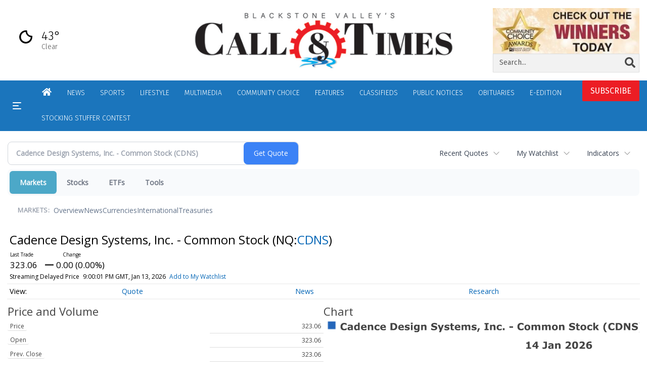

--- FILE ---
content_type: text/html; charset=utf-8
request_url: https://www.google.com/recaptcha/enterprise/anchor?ar=1&k=6LdF3BEhAAAAAEQUmLciJe0QwaHESwQFc2vwCWqh&co=aHR0cDovL2J1c2luZXNzLnBhd3R1Y2tldHRpbWVzLmNvbTo4MA..&hl=en&v=9TiwnJFHeuIw_s0wSd3fiKfN&size=invisible&anchor-ms=20000&execute-ms=30000&cb=zcg8hbs5ntcv
body_size: 48223
content:
<!DOCTYPE HTML><html dir="ltr" lang="en"><head><meta http-equiv="Content-Type" content="text/html; charset=UTF-8">
<meta http-equiv="X-UA-Compatible" content="IE=edge">
<title>reCAPTCHA</title>
<style type="text/css">
/* cyrillic-ext */
@font-face {
  font-family: 'Roboto';
  font-style: normal;
  font-weight: 400;
  font-stretch: 100%;
  src: url(//fonts.gstatic.com/s/roboto/v48/KFO7CnqEu92Fr1ME7kSn66aGLdTylUAMa3GUBHMdazTgWw.woff2) format('woff2');
  unicode-range: U+0460-052F, U+1C80-1C8A, U+20B4, U+2DE0-2DFF, U+A640-A69F, U+FE2E-FE2F;
}
/* cyrillic */
@font-face {
  font-family: 'Roboto';
  font-style: normal;
  font-weight: 400;
  font-stretch: 100%;
  src: url(//fonts.gstatic.com/s/roboto/v48/KFO7CnqEu92Fr1ME7kSn66aGLdTylUAMa3iUBHMdazTgWw.woff2) format('woff2');
  unicode-range: U+0301, U+0400-045F, U+0490-0491, U+04B0-04B1, U+2116;
}
/* greek-ext */
@font-face {
  font-family: 'Roboto';
  font-style: normal;
  font-weight: 400;
  font-stretch: 100%;
  src: url(//fonts.gstatic.com/s/roboto/v48/KFO7CnqEu92Fr1ME7kSn66aGLdTylUAMa3CUBHMdazTgWw.woff2) format('woff2');
  unicode-range: U+1F00-1FFF;
}
/* greek */
@font-face {
  font-family: 'Roboto';
  font-style: normal;
  font-weight: 400;
  font-stretch: 100%;
  src: url(//fonts.gstatic.com/s/roboto/v48/KFO7CnqEu92Fr1ME7kSn66aGLdTylUAMa3-UBHMdazTgWw.woff2) format('woff2');
  unicode-range: U+0370-0377, U+037A-037F, U+0384-038A, U+038C, U+038E-03A1, U+03A3-03FF;
}
/* math */
@font-face {
  font-family: 'Roboto';
  font-style: normal;
  font-weight: 400;
  font-stretch: 100%;
  src: url(//fonts.gstatic.com/s/roboto/v48/KFO7CnqEu92Fr1ME7kSn66aGLdTylUAMawCUBHMdazTgWw.woff2) format('woff2');
  unicode-range: U+0302-0303, U+0305, U+0307-0308, U+0310, U+0312, U+0315, U+031A, U+0326-0327, U+032C, U+032F-0330, U+0332-0333, U+0338, U+033A, U+0346, U+034D, U+0391-03A1, U+03A3-03A9, U+03B1-03C9, U+03D1, U+03D5-03D6, U+03F0-03F1, U+03F4-03F5, U+2016-2017, U+2034-2038, U+203C, U+2040, U+2043, U+2047, U+2050, U+2057, U+205F, U+2070-2071, U+2074-208E, U+2090-209C, U+20D0-20DC, U+20E1, U+20E5-20EF, U+2100-2112, U+2114-2115, U+2117-2121, U+2123-214F, U+2190, U+2192, U+2194-21AE, U+21B0-21E5, U+21F1-21F2, U+21F4-2211, U+2213-2214, U+2216-22FF, U+2308-230B, U+2310, U+2319, U+231C-2321, U+2336-237A, U+237C, U+2395, U+239B-23B7, U+23D0, U+23DC-23E1, U+2474-2475, U+25AF, U+25B3, U+25B7, U+25BD, U+25C1, U+25CA, U+25CC, U+25FB, U+266D-266F, U+27C0-27FF, U+2900-2AFF, U+2B0E-2B11, U+2B30-2B4C, U+2BFE, U+3030, U+FF5B, U+FF5D, U+1D400-1D7FF, U+1EE00-1EEFF;
}
/* symbols */
@font-face {
  font-family: 'Roboto';
  font-style: normal;
  font-weight: 400;
  font-stretch: 100%;
  src: url(//fonts.gstatic.com/s/roboto/v48/KFO7CnqEu92Fr1ME7kSn66aGLdTylUAMaxKUBHMdazTgWw.woff2) format('woff2');
  unicode-range: U+0001-000C, U+000E-001F, U+007F-009F, U+20DD-20E0, U+20E2-20E4, U+2150-218F, U+2190, U+2192, U+2194-2199, U+21AF, U+21E6-21F0, U+21F3, U+2218-2219, U+2299, U+22C4-22C6, U+2300-243F, U+2440-244A, U+2460-24FF, U+25A0-27BF, U+2800-28FF, U+2921-2922, U+2981, U+29BF, U+29EB, U+2B00-2BFF, U+4DC0-4DFF, U+FFF9-FFFB, U+10140-1018E, U+10190-1019C, U+101A0, U+101D0-101FD, U+102E0-102FB, U+10E60-10E7E, U+1D2C0-1D2D3, U+1D2E0-1D37F, U+1F000-1F0FF, U+1F100-1F1AD, U+1F1E6-1F1FF, U+1F30D-1F30F, U+1F315, U+1F31C, U+1F31E, U+1F320-1F32C, U+1F336, U+1F378, U+1F37D, U+1F382, U+1F393-1F39F, U+1F3A7-1F3A8, U+1F3AC-1F3AF, U+1F3C2, U+1F3C4-1F3C6, U+1F3CA-1F3CE, U+1F3D4-1F3E0, U+1F3ED, U+1F3F1-1F3F3, U+1F3F5-1F3F7, U+1F408, U+1F415, U+1F41F, U+1F426, U+1F43F, U+1F441-1F442, U+1F444, U+1F446-1F449, U+1F44C-1F44E, U+1F453, U+1F46A, U+1F47D, U+1F4A3, U+1F4B0, U+1F4B3, U+1F4B9, U+1F4BB, U+1F4BF, U+1F4C8-1F4CB, U+1F4D6, U+1F4DA, U+1F4DF, U+1F4E3-1F4E6, U+1F4EA-1F4ED, U+1F4F7, U+1F4F9-1F4FB, U+1F4FD-1F4FE, U+1F503, U+1F507-1F50B, U+1F50D, U+1F512-1F513, U+1F53E-1F54A, U+1F54F-1F5FA, U+1F610, U+1F650-1F67F, U+1F687, U+1F68D, U+1F691, U+1F694, U+1F698, U+1F6AD, U+1F6B2, U+1F6B9-1F6BA, U+1F6BC, U+1F6C6-1F6CF, U+1F6D3-1F6D7, U+1F6E0-1F6EA, U+1F6F0-1F6F3, U+1F6F7-1F6FC, U+1F700-1F7FF, U+1F800-1F80B, U+1F810-1F847, U+1F850-1F859, U+1F860-1F887, U+1F890-1F8AD, U+1F8B0-1F8BB, U+1F8C0-1F8C1, U+1F900-1F90B, U+1F93B, U+1F946, U+1F984, U+1F996, U+1F9E9, U+1FA00-1FA6F, U+1FA70-1FA7C, U+1FA80-1FA89, U+1FA8F-1FAC6, U+1FACE-1FADC, U+1FADF-1FAE9, U+1FAF0-1FAF8, U+1FB00-1FBFF;
}
/* vietnamese */
@font-face {
  font-family: 'Roboto';
  font-style: normal;
  font-weight: 400;
  font-stretch: 100%;
  src: url(//fonts.gstatic.com/s/roboto/v48/KFO7CnqEu92Fr1ME7kSn66aGLdTylUAMa3OUBHMdazTgWw.woff2) format('woff2');
  unicode-range: U+0102-0103, U+0110-0111, U+0128-0129, U+0168-0169, U+01A0-01A1, U+01AF-01B0, U+0300-0301, U+0303-0304, U+0308-0309, U+0323, U+0329, U+1EA0-1EF9, U+20AB;
}
/* latin-ext */
@font-face {
  font-family: 'Roboto';
  font-style: normal;
  font-weight: 400;
  font-stretch: 100%;
  src: url(//fonts.gstatic.com/s/roboto/v48/KFO7CnqEu92Fr1ME7kSn66aGLdTylUAMa3KUBHMdazTgWw.woff2) format('woff2');
  unicode-range: U+0100-02BA, U+02BD-02C5, U+02C7-02CC, U+02CE-02D7, U+02DD-02FF, U+0304, U+0308, U+0329, U+1D00-1DBF, U+1E00-1E9F, U+1EF2-1EFF, U+2020, U+20A0-20AB, U+20AD-20C0, U+2113, U+2C60-2C7F, U+A720-A7FF;
}
/* latin */
@font-face {
  font-family: 'Roboto';
  font-style: normal;
  font-weight: 400;
  font-stretch: 100%;
  src: url(//fonts.gstatic.com/s/roboto/v48/KFO7CnqEu92Fr1ME7kSn66aGLdTylUAMa3yUBHMdazQ.woff2) format('woff2');
  unicode-range: U+0000-00FF, U+0131, U+0152-0153, U+02BB-02BC, U+02C6, U+02DA, U+02DC, U+0304, U+0308, U+0329, U+2000-206F, U+20AC, U+2122, U+2191, U+2193, U+2212, U+2215, U+FEFF, U+FFFD;
}
/* cyrillic-ext */
@font-face {
  font-family: 'Roboto';
  font-style: normal;
  font-weight: 500;
  font-stretch: 100%;
  src: url(//fonts.gstatic.com/s/roboto/v48/KFO7CnqEu92Fr1ME7kSn66aGLdTylUAMa3GUBHMdazTgWw.woff2) format('woff2');
  unicode-range: U+0460-052F, U+1C80-1C8A, U+20B4, U+2DE0-2DFF, U+A640-A69F, U+FE2E-FE2F;
}
/* cyrillic */
@font-face {
  font-family: 'Roboto';
  font-style: normal;
  font-weight: 500;
  font-stretch: 100%;
  src: url(//fonts.gstatic.com/s/roboto/v48/KFO7CnqEu92Fr1ME7kSn66aGLdTylUAMa3iUBHMdazTgWw.woff2) format('woff2');
  unicode-range: U+0301, U+0400-045F, U+0490-0491, U+04B0-04B1, U+2116;
}
/* greek-ext */
@font-face {
  font-family: 'Roboto';
  font-style: normal;
  font-weight: 500;
  font-stretch: 100%;
  src: url(//fonts.gstatic.com/s/roboto/v48/KFO7CnqEu92Fr1ME7kSn66aGLdTylUAMa3CUBHMdazTgWw.woff2) format('woff2');
  unicode-range: U+1F00-1FFF;
}
/* greek */
@font-face {
  font-family: 'Roboto';
  font-style: normal;
  font-weight: 500;
  font-stretch: 100%;
  src: url(//fonts.gstatic.com/s/roboto/v48/KFO7CnqEu92Fr1ME7kSn66aGLdTylUAMa3-UBHMdazTgWw.woff2) format('woff2');
  unicode-range: U+0370-0377, U+037A-037F, U+0384-038A, U+038C, U+038E-03A1, U+03A3-03FF;
}
/* math */
@font-face {
  font-family: 'Roboto';
  font-style: normal;
  font-weight: 500;
  font-stretch: 100%;
  src: url(//fonts.gstatic.com/s/roboto/v48/KFO7CnqEu92Fr1ME7kSn66aGLdTylUAMawCUBHMdazTgWw.woff2) format('woff2');
  unicode-range: U+0302-0303, U+0305, U+0307-0308, U+0310, U+0312, U+0315, U+031A, U+0326-0327, U+032C, U+032F-0330, U+0332-0333, U+0338, U+033A, U+0346, U+034D, U+0391-03A1, U+03A3-03A9, U+03B1-03C9, U+03D1, U+03D5-03D6, U+03F0-03F1, U+03F4-03F5, U+2016-2017, U+2034-2038, U+203C, U+2040, U+2043, U+2047, U+2050, U+2057, U+205F, U+2070-2071, U+2074-208E, U+2090-209C, U+20D0-20DC, U+20E1, U+20E5-20EF, U+2100-2112, U+2114-2115, U+2117-2121, U+2123-214F, U+2190, U+2192, U+2194-21AE, U+21B0-21E5, U+21F1-21F2, U+21F4-2211, U+2213-2214, U+2216-22FF, U+2308-230B, U+2310, U+2319, U+231C-2321, U+2336-237A, U+237C, U+2395, U+239B-23B7, U+23D0, U+23DC-23E1, U+2474-2475, U+25AF, U+25B3, U+25B7, U+25BD, U+25C1, U+25CA, U+25CC, U+25FB, U+266D-266F, U+27C0-27FF, U+2900-2AFF, U+2B0E-2B11, U+2B30-2B4C, U+2BFE, U+3030, U+FF5B, U+FF5D, U+1D400-1D7FF, U+1EE00-1EEFF;
}
/* symbols */
@font-face {
  font-family: 'Roboto';
  font-style: normal;
  font-weight: 500;
  font-stretch: 100%;
  src: url(//fonts.gstatic.com/s/roboto/v48/KFO7CnqEu92Fr1ME7kSn66aGLdTylUAMaxKUBHMdazTgWw.woff2) format('woff2');
  unicode-range: U+0001-000C, U+000E-001F, U+007F-009F, U+20DD-20E0, U+20E2-20E4, U+2150-218F, U+2190, U+2192, U+2194-2199, U+21AF, U+21E6-21F0, U+21F3, U+2218-2219, U+2299, U+22C4-22C6, U+2300-243F, U+2440-244A, U+2460-24FF, U+25A0-27BF, U+2800-28FF, U+2921-2922, U+2981, U+29BF, U+29EB, U+2B00-2BFF, U+4DC0-4DFF, U+FFF9-FFFB, U+10140-1018E, U+10190-1019C, U+101A0, U+101D0-101FD, U+102E0-102FB, U+10E60-10E7E, U+1D2C0-1D2D3, U+1D2E0-1D37F, U+1F000-1F0FF, U+1F100-1F1AD, U+1F1E6-1F1FF, U+1F30D-1F30F, U+1F315, U+1F31C, U+1F31E, U+1F320-1F32C, U+1F336, U+1F378, U+1F37D, U+1F382, U+1F393-1F39F, U+1F3A7-1F3A8, U+1F3AC-1F3AF, U+1F3C2, U+1F3C4-1F3C6, U+1F3CA-1F3CE, U+1F3D4-1F3E0, U+1F3ED, U+1F3F1-1F3F3, U+1F3F5-1F3F7, U+1F408, U+1F415, U+1F41F, U+1F426, U+1F43F, U+1F441-1F442, U+1F444, U+1F446-1F449, U+1F44C-1F44E, U+1F453, U+1F46A, U+1F47D, U+1F4A3, U+1F4B0, U+1F4B3, U+1F4B9, U+1F4BB, U+1F4BF, U+1F4C8-1F4CB, U+1F4D6, U+1F4DA, U+1F4DF, U+1F4E3-1F4E6, U+1F4EA-1F4ED, U+1F4F7, U+1F4F9-1F4FB, U+1F4FD-1F4FE, U+1F503, U+1F507-1F50B, U+1F50D, U+1F512-1F513, U+1F53E-1F54A, U+1F54F-1F5FA, U+1F610, U+1F650-1F67F, U+1F687, U+1F68D, U+1F691, U+1F694, U+1F698, U+1F6AD, U+1F6B2, U+1F6B9-1F6BA, U+1F6BC, U+1F6C6-1F6CF, U+1F6D3-1F6D7, U+1F6E0-1F6EA, U+1F6F0-1F6F3, U+1F6F7-1F6FC, U+1F700-1F7FF, U+1F800-1F80B, U+1F810-1F847, U+1F850-1F859, U+1F860-1F887, U+1F890-1F8AD, U+1F8B0-1F8BB, U+1F8C0-1F8C1, U+1F900-1F90B, U+1F93B, U+1F946, U+1F984, U+1F996, U+1F9E9, U+1FA00-1FA6F, U+1FA70-1FA7C, U+1FA80-1FA89, U+1FA8F-1FAC6, U+1FACE-1FADC, U+1FADF-1FAE9, U+1FAF0-1FAF8, U+1FB00-1FBFF;
}
/* vietnamese */
@font-face {
  font-family: 'Roboto';
  font-style: normal;
  font-weight: 500;
  font-stretch: 100%;
  src: url(//fonts.gstatic.com/s/roboto/v48/KFO7CnqEu92Fr1ME7kSn66aGLdTylUAMa3OUBHMdazTgWw.woff2) format('woff2');
  unicode-range: U+0102-0103, U+0110-0111, U+0128-0129, U+0168-0169, U+01A0-01A1, U+01AF-01B0, U+0300-0301, U+0303-0304, U+0308-0309, U+0323, U+0329, U+1EA0-1EF9, U+20AB;
}
/* latin-ext */
@font-face {
  font-family: 'Roboto';
  font-style: normal;
  font-weight: 500;
  font-stretch: 100%;
  src: url(//fonts.gstatic.com/s/roboto/v48/KFO7CnqEu92Fr1ME7kSn66aGLdTylUAMa3KUBHMdazTgWw.woff2) format('woff2');
  unicode-range: U+0100-02BA, U+02BD-02C5, U+02C7-02CC, U+02CE-02D7, U+02DD-02FF, U+0304, U+0308, U+0329, U+1D00-1DBF, U+1E00-1E9F, U+1EF2-1EFF, U+2020, U+20A0-20AB, U+20AD-20C0, U+2113, U+2C60-2C7F, U+A720-A7FF;
}
/* latin */
@font-face {
  font-family: 'Roboto';
  font-style: normal;
  font-weight: 500;
  font-stretch: 100%;
  src: url(//fonts.gstatic.com/s/roboto/v48/KFO7CnqEu92Fr1ME7kSn66aGLdTylUAMa3yUBHMdazQ.woff2) format('woff2');
  unicode-range: U+0000-00FF, U+0131, U+0152-0153, U+02BB-02BC, U+02C6, U+02DA, U+02DC, U+0304, U+0308, U+0329, U+2000-206F, U+20AC, U+2122, U+2191, U+2193, U+2212, U+2215, U+FEFF, U+FFFD;
}
/* cyrillic-ext */
@font-face {
  font-family: 'Roboto';
  font-style: normal;
  font-weight: 900;
  font-stretch: 100%;
  src: url(//fonts.gstatic.com/s/roboto/v48/KFO7CnqEu92Fr1ME7kSn66aGLdTylUAMa3GUBHMdazTgWw.woff2) format('woff2');
  unicode-range: U+0460-052F, U+1C80-1C8A, U+20B4, U+2DE0-2DFF, U+A640-A69F, U+FE2E-FE2F;
}
/* cyrillic */
@font-face {
  font-family: 'Roboto';
  font-style: normal;
  font-weight: 900;
  font-stretch: 100%;
  src: url(//fonts.gstatic.com/s/roboto/v48/KFO7CnqEu92Fr1ME7kSn66aGLdTylUAMa3iUBHMdazTgWw.woff2) format('woff2');
  unicode-range: U+0301, U+0400-045F, U+0490-0491, U+04B0-04B1, U+2116;
}
/* greek-ext */
@font-face {
  font-family: 'Roboto';
  font-style: normal;
  font-weight: 900;
  font-stretch: 100%;
  src: url(//fonts.gstatic.com/s/roboto/v48/KFO7CnqEu92Fr1ME7kSn66aGLdTylUAMa3CUBHMdazTgWw.woff2) format('woff2');
  unicode-range: U+1F00-1FFF;
}
/* greek */
@font-face {
  font-family: 'Roboto';
  font-style: normal;
  font-weight: 900;
  font-stretch: 100%;
  src: url(//fonts.gstatic.com/s/roboto/v48/KFO7CnqEu92Fr1ME7kSn66aGLdTylUAMa3-UBHMdazTgWw.woff2) format('woff2');
  unicode-range: U+0370-0377, U+037A-037F, U+0384-038A, U+038C, U+038E-03A1, U+03A3-03FF;
}
/* math */
@font-face {
  font-family: 'Roboto';
  font-style: normal;
  font-weight: 900;
  font-stretch: 100%;
  src: url(//fonts.gstatic.com/s/roboto/v48/KFO7CnqEu92Fr1ME7kSn66aGLdTylUAMawCUBHMdazTgWw.woff2) format('woff2');
  unicode-range: U+0302-0303, U+0305, U+0307-0308, U+0310, U+0312, U+0315, U+031A, U+0326-0327, U+032C, U+032F-0330, U+0332-0333, U+0338, U+033A, U+0346, U+034D, U+0391-03A1, U+03A3-03A9, U+03B1-03C9, U+03D1, U+03D5-03D6, U+03F0-03F1, U+03F4-03F5, U+2016-2017, U+2034-2038, U+203C, U+2040, U+2043, U+2047, U+2050, U+2057, U+205F, U+2070-2071, U+2074-208E, U+2090-209C, U+20D0-20DC, U+20E1, U+20E5-20EF, U+2100-2112, U+2114-2115, U+2117-2121, U+2123-214F, U+2190, U+2192, U+2194-21AE, U+21B0-21E5, U+21F1-21F2, U+21F4-2211, U+2213-2214, U+2216-22FF, U+2308-230B, U+2310, U+2319, U+231C-2321, U+2336-237A, U+237C, U+2395, U+239B-23B7, U+23D0, U+23DC-23E1, U+2474-2475, U+25AF, U+25B3, U+25B7, U+25BD, U+25C1, U+25CA, U+25CC, U+25FB, U+266D-266F, U+27C0-27FF, U+2900-2AFF, U+2B0E-2B11, U+2B30-2B4C, U+2BFE, U+3030, U+FF5B, U+FF5D, U+1D400-1D7FF, U+1EE00-1EEFF;
}
/* symbols */
@font-face {
  font-family: 'Roboto';
  font-style: normal;
  font-weight: 900;
  font-stretch: 100%;
  src: url(//fonts.gstatic.com/s/roboto/v48/KFO7CnqEu92Fr1ME7kSn66aGLdTylUAMaxKUBHMdazTgWw.woff2) format('woff2');
  unicode-range: U+0001-000C, U+000E-001F, U+007F-009F, U+20DD-20E0, U+20E2-20E4, U+2150-218F, U+2190, U+2192, U+2194-2199, U+21AF, U+21E6-21F0, U+21F3, U+2218-2219, U+2299, U+22C4-22C6, U+2300-243F, U+2440-244A, U+2460-24FF, U+25A0-27BF, U+2800-28FF, U+2921-2922, U+2981, U+29BF, U+29EB, U+2B00-2BFF, U+4DC0-4DFF, U+FFF9-FFFB, U+10140-1018E, U+10190-1019C, U+101A0, U+101D0-101FD, U+102E0-102FB, U+10E60-10E7E, U+1D2C0-1D2D3, U+1D2E0-1D37F, U+1F000-1F0FF, U+1F100-1F1AD, U+1F1E6-1F1FF, U+1F30D-1F30F, U+1F315, U+1F31C, U+1F31E, U+1F320-1F32C, U+1F336, U+1F378, U+1F37D, U+1F382, U+1F393-1F39F, U+1F3A7-1F3A8, U+1F3AC-1F3AF, U+1F3C2, U+1F3C4-1F3C6, U+1F3CA-1F3CE, U+1F3D4-1F3E0, U+1F3ED, U+1F3F1-1F3F3, U+1F3F5-1F3F7, U+1F408, U+1F415, U+1F41F, U+1F426, U+1F43F, U+1F441-1F442, U+1F444, U+1F446-1F449, U+1F44C-1F44E, U+1F453, U+1F46A, U+1F47D, U+1F4A3, U+1F4B0, U+1F4B3, U+1F4B9, U+1F4BB, U+1F4BF, U+1F4C8-1F4CB, U+1F4D6, U+1F4DA, U+1F4DF, U+1F4E3-1F4E6, U+1F4EA-1F4ED, U+1F4F7, U+1F4F9-1F4FB, U+1F4FD-1F4FE, U+1F503, U+1F507-1F50B, U+1F50D, U+1F512-1F513, U+1F53E-1F54A, U+1F54F-1F5FA, U+1F610, U+1F650-1F67F, U+1F687, U+1F68D, U+1F691, U+1F694, U+1F698, U+1F6AD, U+1F6B2, U+1F6B9-1F6BA, U+1F6BC, U+1F6C6-1F6CF, U+1F6D3-1F6D7, U+1F6E0-1F6EA, U+1F6F0-1F6F3, U+1F6F7-1F6FC, U+1F700-1F7FF, U+1F800-1F80B, U+1F810-1F847, U+1F850-1F859, U+1F860-1F887, U+1F890-1F8AD, U+1F8B0-1F8BB, U+1F8C0-1F8C1, U+1F900-1F90B, U+1F93B, U+1F946, U+1F984, U+1F996, U+1F9E9, U+1FA00-1FA6F, U+1FA70-1FA7C, U+1FA80-1FA89, U+1FA8F-1FAC6, U+1FACE-1FADC, U+1FADF-1FAE9, U+1FAF0-1FAF8, U+1FB00-1FBFF;
}
/* vietnamese */
@font-face {
  font-family: 'Roboto';
  font-style: normal;
  font-weight: 900;
  font-stretch: 100%;
  src: url(//fonts.gstatic.com/s/roboto/v48/KFO7CnqEu92Fr1ME7kSn66aGLdTylUAMa3OUBHMdazTgWw.woff2) format('woff2');
  unicode-range: U+0102-0103, U+0110-0111, U+0128-0129, U+0168-0169, U+01A0-01A1, U+01AF-01B0, U+0300-0301, U+0303-0304, U+0308-0309, U+0323, U+0329, U+1EA0-1EF9, U+20AB;
}
/* latin-ext */
@font-face {
  font-family: 'Roboto';
  font-style: normal;
  font-weight: 900;
  font-stretch: 100%;
  src: url(//fonts.gstatic.com/s/roboto/v48/KFO7CnqEu92Fr1ME7kSn66aGLdTylUAMa3KUBHMdazTgWw.woff2) format('woff2');
  unicode-range: U+0100-02BA, U+02BD-02C5, U+02C7-02CC, U+02CE-02D7, U+02DD-02FF, U+0304, U+0308, U+0329, U+1D00-1DBF, U+1E00-1E9F, U+1EF2-1EFF, U+2020, U+20A0-20AB, U+20AD-20C0, U+2113, U+2C60-2C7F, U+A720-A7FF;
}
/* latin */
@font-face {
  font-family: 'Roboto';
  font-style: normal;
  font-weight: 900;
  font-stretch: 100%;
  src: url(//fonts.gstatic.com/s/roboto/v48/KFO7CnqEu92Fr1ME7kSn66aGLdTylUAMa3yUBHMdazQ.woff2) format('woff2');
  unicode-range: U+0000-00FF, U+0131, U+0152-0153, U+02BB-02BC, U+02C6, U+02DA, U+02DC, U+0304, U+0308, U+0329, U+2000-206F, U+20AC, U+2122, U+2191, U+2193, U+2212, U+2215, U+FEFF, U+FFFD;
}

</style>
<link rel="stylesheet" type="text/css" href="https://www.gstatic.com/recaptcha/releases/9TiwnJFHeuIw_s0wSd3fiKfN/styles__ltr.css">
<script nonce="X5szwtVTgFAhdvR9E5rt2Q" type="text/javascript">window['__recaptcha_api'] = 'https://www.google.com/recaptcha/enterprise/';</script>
<script type="text/javascript" src="https://www.gstatic.com/recaptcha/releases/9TiwnJFHeuIw_s0wSd3fiKfN/recaptcha__en.js" nonce="X5szwtVTgFAhdvR9E5rt2Q">
      
    </script></head>
<body><div id="rc-anchor-alert" class="rc-anchor-alert"></div>
<input type="hidden" id="recaptcha-token" value="[base64]">
<script type="text/javascript" nonce="X5szwtVTgFAhdvR9E5rt2Q">
      recaptcha.anchor.Main.init("[\x22ainput\x22,[\x22bgdata\x22,\x22\x22,\[base64]/[base64]/UltIKytdPWE6KGE8MjA0OD9SW0grK109YT4+NnwxOTI6KChhJjY0NTEyKT09NTUyOTYmJnErMTxoLmxlbmd0aCYmKGguY2hhckNvZGVBdChxKzEpJjY0NTEyKT09NTYzMjA/[base64]/MjU1OlI/[base64]/[base64]/[base64]/[base64]/[base64]/[base64]/[base64]/[base64]/[base64]/[base64]\x22,\[base64]\\u003d\\u003d\x22,\x22w57Clkp0wrxBAsOVAsKWwqBVSsKdWsK+JiJZw5x/[base64]/ClcO/JERXejwQRTl/w5bCssKFEArCq8OPCHnChFd5wqkAw7vCi8Krw6dWIsOxwqMBbSDCicOZw7VfPRXDo0Btw7rCt8Ojw7fCtzjDl2XDj8K8wpcEw6QtSAY9w4nChBfCoMK4woxSw4fCtcOMWMOmwpZMwrxBwrHDoW/DlcOHHGTDgsOaw6bDicOCfMKCw7lmwpcqcUQFMwt3P2PDlXhZwrc+w6bDhcKcw5/Do8OVF8Owwr4yesK+UsKHw5LCgGQZKQTCrUPDpFzDncKyw4fDnsOrwpttw5YDXQrDrADCtX/CgB3Dk8Orw4V9NMKMwpNuaMKPKMOjCMOPw4HCssKGw5FPwqJ3w4jDmzkIw5o/wpDDqQdgdsOUTsOBw7PDnMOERhICwrnDmBZtQw1PMBXDr8K7ccKefCA9cMO3UsK4wq7DlcOVw6/DtsKvaFPCv8OUUcOXw4zDgMOuRkfDq0gLw7zDlsKHYQDCgcOkwojDsG3Cl8OoXMOoXcOSVcKEw4/CocOOOsOEwoF/[base64]/CisOpwqXDs3HDh8ODwrHCjsKEwoPDj0MiUsOUw5oKw5/CqsOcVE3CrMOTWHbDsB/Dky8WwqrDojnDom7Dv8KgAF3ChsKqw490dsKhFxI/AwrDrl8JwohDBBTDuVzDqMOYw6M3wpJjw795EMOQwqR5PMKCwpo+egUzw6TDnsOaJMOTZR8TwpFiecK/wq52HAZ8w5fDu8OGw4Y/[base64]/w6oGeQI9AsKoA33Dp8K8wrcjegLCg1l3w6nDosKYdsOMEyvDnyI8w5sWwqMIFMOPHcOJw6vCtsODwrNtHztxWHLDijbDhSPDh8OKw5U9fsO8w5jDqSoDInzDiHbDsMKuw4nDkAo1w4DCtMO4Y8O7AEsaw5rCuHlewq5JdsOswq/CglbCl8K2wrNPIsOsw43DiSbCmQfDiMKyAgZCw4QwG2didsOAwo0WNgjCpcOmwrgVw7XDn8KCGjQIwpJ4w5jCoMK8WDR2TsKTFkVswo0QwrDCu0scWsOTw4sID0RzIFNmEksiw5tvM8OibMOrew/Cs8O+TV/[base64]/LcOCCcOyOcKrXsK0PEVcalFYYSjCvcOEwovDrk1cwrA9woPDksO/[base64]/DpcKyPMO9Z8KEwoRDwpXCtR0Fwp83a13Dk2AOw6YMHX3CgMOSazRdUFnDrcK+YQzCmwPDjzVWeiR6wo/[base64]/DmgJuwrphw4szwqURw5TCrcK0wrnDqkTDiEvDiE5AQ8OtSMOgwqVIw7DDrRDDssOPQMOtw60mVxsRw6YMwp4cQsKgw6U1EjwYw5DCtms4dsOpbE/[base64]/DqDfCkUDCo39vQMKNw69PYQM+wrdpShTCiiYSTcKvwqLDqx5rw4XCpznChMOkw67CnGrDu8KhIcOWw63CkxTDpMOswr7CqkfClz9WwrYVwrlPZHXCkMO8w63CpsOMXsOALjDCksOSOCk0w54iTzbDkwnCkFYPCcOnaFvDp3nCkcKSwp/CtsKGdE4Two3DrcKEwqgGw6Q/w5XDlwzDvMKAwpFiw4dNw55pwr5SYcKzG2zDhsO+worDlsKePMOSw7rCvUc0XsOeXHDDp3JGWMKYJsOlwqdVXmlewoIZwp3Ct8OGWGLCtsK2McOmJMOgw6TCgQpTBMKpw6QzC2DDtTbCrCnDkcK/wq58P0jCssKOwrPDmBxiYMO+w4/DnsKReDLClsKTwrwxR0p3wrlLw4rDvcOKG8Oww77Cp8Kuw6Ugw7pjwpEuwpHCnsKxdsOodB7Cs8KNQVYFC3fCmABhYwHCiMOTTsO6wphWwoxzw5oqwpDCoMK5wpM5w5PCiMKgwo9/w5XDisKDwrV4IcKSd8Ovc8KUEmRIVjjCssOVcMKxw43CucOsw7DChGNpwr7CrVZMa2XDqV/[base64]/[base64]/Ck0LCqn05w47Dr8OHw6DCoB3CvT8CLgdkG8Kqwo85D8Oxw6F0wrRoH8KEwr/DiMKsw5QQw6vDhAQSEQXCpcK7w4pbdsO8w4rDmsKtwq/DhDYbw5FEHw40cnMzw5howrlTw49UHsKjCcOqw4jDpV5LBcOGw5nDicOTK1oHw4fCvA3DtHXDlkLCssK7SCB7F8OoUsOjw5hJw5DCrVbCrMK7wqnCmsOowo4WJjEZesKWXjLCi8K7Lj0Uw6UwwofDkMOzw6TCksOywobCohd/w6jCvcKgwopXwr7DmyVTwr3DocKLw7NSwpNMKsKWGcKUwrXDhlxaRC56w4zDqsK7wp/DrkjDuVbDiiXCt2TCjRXDgFcOwqsMWB3ChsKGw53CjMK/wrh9WxHCo8Kfw7XDhWQMBsKEw63Dog1gwoJlH3cswpwUF2jDmE4sw7QXcFl8woXDh1kywrIZScKxdUTDlXzCgMObwqHDlsKEKsK4wpQ8wrnDo8KUwq4nMMOxwrDCn8KEG8KtcEPDkMOGBzzDmEpRPsKMwp7CqMO7SMKOYMK5wpHCmWTCvD/DgCHCjR3CtsOyNBMuw4Vzw5zDrMKaDyHDvnPCtRssw4HCksK6NcKxwrExw5FYwqDCv8O8WcKzCG/CtMKww6bDhg3CiTLDs8Oow7lgBsOOZWUYcsKYHsKsI8KRO2sKPMK2w4MiOFjDl8KeW8OpwowNw65PNH5bw5EYwqfDq8KBLMKTwo4Jw6LDjsKRwo7DkV9+d8KywrXDkVLDncKDw7dKwoc3wrbCmcOTw5rCvx1Iw4NrwpN9w5TCgi/CgmdUQGhCIcK3wr4Fa8O+w7DDtEXDjMOKw75vQ8O8S1HCssKzRBI8Uw0Ow7p8wqNvRm7DhsOiVmPDtcKKLncqwrVBBcKKw4bChSXCi3fCkjbDocKywoHCusOpYMKjSH/[base64]/Cg8OUecO2wqPCnzjCiSJNecOrOTJxHsKZw6d3w4JHwrzDrMO0bSAiw5fCrhHDisKFTTh6w4PCkDLDk8O8wqPCsXrCqwR5ImHDnTYUIcKzwq3Crz3Dp8O6Mg3CmDkQCWRCasKLYH/CmsOQw4lwwoUnw6cMJcKlwrzDocK0wqTDrVnCsEQ8OsKLOsOOC3TCi8OTbTkoccKsfGJJGxHDicOQwqnDrHnDiMKTw78Lw5g9wq0hwpJlXVXChsKDIMK2H8OcJsKOWcKrwpMLw4JAWyIDC24yw4HDgW/Dv2NBwonCisOuKAEEIhTDn8KaHQNYAcKlahnCucKeBSIswqJ1wpnCj8OZCGHCnjDCi8KywozCmsKFHybCnBHDjWvCh8OfOELDlz0pEw7Cpw8Tw4rDg8OkXRfDlSMow4LCrMK/w4/CksKdRFpXXisJB8OFwp9gP8O4PUNkw7APw4DCiS/ChcOVwqwmaGJEwphAw4tLwrDDkhfCsMKmw5c/wq00w4fDuGJCFGDDnDrCm2h6IzU6DMKxwqR0E8OfwqTCj8OuM8OkwqXDlsOHLTYIBHbDgcKuw58bUUXDpwEKfzsWScKNFwjChsOxw4QSW2R2QwzCvcK4IMKAQcKUwprDm8KjXGzDvTPDhRsew7zClcOTfXzCpisHfDvDvCk0wrcdEMOkH2PDsh/CosKXVHwHKmbClQogw7IDPnMxwo59wpkjbkbDj8OQwp/[base64]/V8KmJ0/DuMOmR04RNARHdh/CnnwXazZbT8Kgw6rDvMOTSMOwf8KKHsKlYXInfX8/w6TCksO0Imh8w4nDpwTDusK9woDDjB7Do1khwoMawr8bccKFw5zDu3o1w47DvCDCm8KMCsOdw6sHOMK7TjRNEMK5w7hAwr/[base64]/CsjsiTcKBwqnDlQfDpMOqK8KubXE+ccKww7skXxXDmnnCkV4yIcKfHsK9wpHDsxHDq8KFYCXDrGzCrH86PcKvwrrCmj7Cqz3CpnPDl2vDvGHCjRpAHRnCncK9R8OZw5PChMO8Y3Efw6zDvsKbwrA9ei8SFMKmwqZiN8OTw55Aw5/DtcKvMHglwofDoSETw6fDmH95wo0HwoJkbHHCs8KVw7jCqMKSSCzCpl3CmsKSIsOCwqBOc1TDpFHDjUsxMcOcw49SdsKMKSbDjkfDrDdNw7oICTfDi8Orwpxkwr7Dl2HDnGE1FSF/EsOPCy0Iw4p1LMOEw6tywp0HUhBww6c0w6PCmsOkL8OVwrfCoSvDtBgRZkLDs8OzHDtbwojCuDfCl8K/[base64]/DuALDr3gcQsOOV8OMWTgwwpYEacObIsOFTF9uC3PDpl/Dm3DCnjfDn8K8aMOKwrnCtQw4wqsZTMKULS/CpcOSw7xyeUtDw5c1w6BYTsOawoVLLELDsRgkwporwoA+VX0Rw4vDjMOqf0/Cqg/CiMKnVcKePcKDHyJFeMO4w5fCu8Kiw4hbe8ODwqpJNjpAdw/[base64]/CkT8EBXjCmsO/w6HDr04GwpzCv8KzwpkqwobDucKywrjCocKUZzAtwpLChgLDoA9jw7jCnMK/wqBsKsKRw6QPfsKEwpVfK8KnwpvDtsKJXMOfRsKmw6/CkBnDqcKjwqsBX8O9DMK9fcOEw7/Cg8OSFMOsbzvDnyV/[base64]/DtsOzYm0Fw4fDhhBUw5nCt8KaFXHDr8KVacKXwqZtRcKuw4AbMhLDhG/DiXDDqENFw7dVwqElZ8KDw4w9wrNnAzVZw4/CqBvDiFMiwr9FIW/[base64]/[base64]/w7gsEsO0J0rCm2QIYcKUAhIpMMKQwocTw4DDocOHWC/DkTzCgE/Cj8ONLFjDmcOawrnCo3nDhMKpw4PDgQUPwp/CjcK8GUR7w6c3wrgHExbCoQF3NcOzwoBOwqnDuRtHwoV2Q8Ova8O2wrPCscKHw6PCnGkAwr90wpPCgMOpwprDrUvDtcOdPMKgworCmip/BUwzERXCgsKWwodpw6B7wqw1EcKIIcKrw5fDhwjClSYIw7JJSmrDrcKTwqdscF95D8Kgwrk1IMOyYEFtw743wp9dFTzCosOhwoXCrcO6Gyl2w5zDs8KnwrzDoDDDkkbCpVvCucOOw4J0w608w7PDkRzCmSIYwrEsNh/Dl8KxNhXDvsKrbAPCmsOia8K0UT/[base64]/[base64]/QSAnw53CjmsPw5/CiGjCuMKHacOOfwvCoMO3wqrDnMKqw6wNw5PCrsKXwr7CtmlgwrYrPHrDi8OKw5HCssKcfQYGP3wTwrombMKrwq9EBcOxwoLCssOkwqTCm8Oww6hrw63CpcONw45Ww6h8w5XCqFM/[base64]/PUPDusKaSEXCqMOHw6N8wqHCusKaG8OtZSvDv8OOOWloNkIsTMOLOyEsw5xjJ8OFw73CiXVfL2nDrTbCoxE4ecKBwo9pUVs/VBnCtcKXw7MtEMKvX8OUThxGw6pmwrbCvxrDvsKaw4HDt8OGw4PDiRQ1wrXCkWNswofDocKFacKmw7XCkcKzUEzDicKDbsK7CMKGw5BZDcOvaFzDhcKVE3jDo8Ouwq/CnMO2KcK/w5rDowHCnsOZeMKowqAhJRjDgsKKGMO+wrdnwqNrw7ErPMKuX3Fawr9Yw44mP8KSw47CnmgpdsKrQXVBwoXDmcKZwp81w5Zkwr4ZwrrDusKRTcOVOsOGwoQuwo/Ct37Cu8O/HnV9SMOnGsK+V0hTVHzCisObUsK9w681EsK2wp5Kw4F/wplpVMKrwqXCi8O3wrMFI8KLYsO6fBTDmMKlwqjDncKBwozCsXNYDcOjwr/CtHs4w4zDuMOEXMOLw47CocOlFVtyw5DCih0Pwp/Cj8KwSWQXVMKjEj3Du8O8wrLDnB5pIcKVCiXDqsK9cBwDYcO5QUt0w6vCgUc+w4VhCFzDlsK4woLDpcOYw7rDm8O7bsO/w6PCncK+acOTw5DDg8KBwp/[base64]/[base64]/[base64]/Dp8KqwrcVwqzCvn/DjMKfw40JfR8wwpcYw67CpMK5Q8KVwo3DqsK9w6lrw7PCqsOhwpoZAsKYwrwTw63CiQAHFQFGw5HDi1s4w7DCj8OlFsOlw41mGsOYL8OTwoo/w6HDsMOqwqvClgbClB7CsCHCgyzDhsOdaX7CrMO0w7V8OEjCnTTDnkTDr2/CkBpBwrrCkMKHCGZCwoEMw53DqsONwrUjUMK7CsKMwpk6wplmScKJw4DCnsOsw4VueMOqWE7CtzDDgMKAcw/CijIdXMOmwoE4wo7CgsK/OS7ChRorIsKocsK5AyA7w78pQsKIN8OTasO6wqF0woRZbcO/[base64]/CqT/Ck8OfcCDCt2DDvUgMPcOawo/Cu8KEw4hvw4RMw6dWX8O9ScKuZcK9wqkIcsKCwr43DxrCl8KTNcKNwqfCv8O0KMK0DgjCgGd6w69AVzXChA8xCsKHwr3DvUHDmDdaAcO9QEHCvDTDhcOPa8Klw7XDnl8PQ8K0JMO9w78Fw4LDoSvDrDE8wrDDi8KEXsK+LMOCw5h/wp5rdMOfOnELw7kCI0TDrsKPw7lpP8OywqnDukcGAsOtwqjDpMKaw7XCmQ86bcOMOsK8wpVhDGwIwoAEwoDDk8KAwoo0bWfCnV7DhMKrw41VwpABwpTCsAALJ8OjOQRIw4/[base64]/Ct8KJfQHCjXfCl04+aErDpyI5GcKAbMO3NU/CjgTDlcKIwqVTwr0sHh7CsMOuw5MNOifCoATDuSlKIsOBw4jChS1Aw7nCj8OJO18Uw5rCs8O5a3bCom04w4ZfbsKHLMKww4/DhnHDmsKAwp3DtMKQwpJxLcOOwqnCkD0tw4HCicO/Vi7Cuzg0HS7CsELDs8Okw5trMnzDrlHDtMOnwqQrw53DsFLDu38Lwq/Cnn3CucO2JwEWJnvDhDHDuMOEwqTCscKZaGrCinjDisO9FcOBw4bCmBVHw4wQM8OWTghUX8Omw5IGwonDsWN6SsK4Hzx6w67DnMKCwr3Dl8KEwpfDvsKuw54ONMKFwog3wpLCt8KNPmsMw4LCgMK7wprCv8KyacKiw4cyGH5Iw4cfwqR/LEpHw6AoI8KowrpIIA3DokVec3bCjcKhw6LDh8OKw6weP2fCngvCqjPDtsO2Aw/[base64]/RQXDrmfDn8Odw4IZRS3CscOaw5DCq8KYBMKAw7sgB3/CuXtuDgzCmMKYEQbDgmXDtAMewplfWSXCkHotw5bDliMuw67CsMKkw4bCrDbCgMKWw5NAw4bDvMODw6AFw49SwrDDkjnCmcOnAxY3SMOWTygLO8KJwofClsKEwo7Co8K0w6jDmcKnWX/DqsONwr/Du8OqYmUGw7BDHDlwOsOZPcOoV8KNwrl+wqtPRk0XwprDggxywqY1w7jCqSYawonCvsKxwqbCv3x+cT9ZSyHCjMOsNQUawqR/UsOSw7UdV8OKDMKrw6/DuznDgMOPw6TDtTt0worDvhTCk8K+R8O2w5jCixNRw4V/[base64]/CvsKmw6oLw5pfJsOTwp/DvhzCjEkpw7hIw6VEwqHCtWtECFZBwpNDwqrCicKhbkU6asKlw6Y6NTNSw6tZwoY+EXVlwo/Cnk/DuXsLScKQcijCq8KmLxRbbV/CssOPw7jCoxJQDcK5wqHDrRhcJV3DvS7DpUwjwot1KcOCw6TCncKlWhEAw4/DsCDDihInwpcDw4HDqUQAbEQ5wqDCvMOrGcKSPCrCqGLDk8Knwr7DpWNAQsKba27DlCXChMO0woBOAjDCv8K3dRhWDSjDiMOwwoVIw5bDlMONw6LCt8OXwo3CvC/Dn2UsGz1lwrTCoMOyNSvCmcOIw5ViwoLDt8OWwo/ClcOOw6XCs8OywpvCusKPDMOUM8KVwo7CnVtDw7fDgiQwecKMNQM2CsOXw49Pw4gQw4rDssKVEkVjwoIdaMOPw695w7vCtGLDnX/[base64]/[base64]/CmRRfw51tw47Cn8Kqw43DrFjDkMKrw5rCj8Oaw5pnNsO6JsOYHjpxMVwyR8Kiw6hhwpBhwrQOw4kZw5RNw7ABw7LDlsOSIS4Wwp9xejfDucKdAMKNw63DrMKMJ8O/SC/DpA/DkcKyYRfDg8K8w6bCtMKwPMKAMMKqYMKURQnDgsKtSw49wrdyG8Oxw4AHwqzDsMKNKDZbwrE7RMK9Y8KxCXzDrVjDuMKjA8OgVsOtesKbUDtiw5cowpkHw5tdcMOlwq7Ctl/[base64]/DmU/[base64]/CmBQ1w4LDqMO+w7TDrGFdf3Frw6HDsGjDsFs/KC9tZcKTwqQ0esOww6TDsAgYM8OjwqnCj8KnbcKVKcOzwp18RcOHLzM6asOCw7vCgcKLwo1Dw7ksWDTCmXnDp8KCw4rDrcOjMTFkeW4/MBbCnlHCgmzCjgILw5fCk3/[base64]/Ch8OGCcOMLUDCkTFnTMKXw49Lw7RDw7nDo8OLwp3CkMKHJsOaeA7DiMOFwpTChVJmwrBrW8Kow6MPZ8O6LUjDs3vCoCYrJsKXU1TDisKewrXCgTXDkwLCi8K8QGx2wpfCnQHCjl/[base64]/wpU3w5xaw6NAwpgNwpgmw57Dm8OxUcOqw4jCn8Kjc8OuFMO4C8K6I8OBw6LCsWMswr04wrIKwqHDtifDkWHCmVfDtnHCgl3CghY7IGcpwpbDvhrDmsO0UgMcKyvDl8KKejLDkwvDkjTCkcK1w5bCqcKKdUTClxoOwrxhw6BLwpY9wrlBB8OSPGl6XQ/ChsKuwrRKw4B8VMOCw7FbwqXDn1PCmcOwRMKvw6TDgsKHH8O0w4nCpMOoVcKLcMK2w5vCg8Oywr8hwoBIwqjDlmoSwr7CqCbDisKfwpp4w4/CpsOMc1fCgMOCERHDqSTCp8KUNHHCisKpw7fDrkMQwphBw71EHMKRFVhNb3Ycw7t8w6DDsC8REsOHNMKjKMO+w4/CicO/PCrCvsOlacK8EcKdwq8xw4YuwqnCmMKnwqx0wpDDpcONwq4twr7DhXHClAkQwrMywod2w5DDrBcHTcK3w5/CqcOxeElVYsOTw7Z7w67CsXUgwpnDtcOKwr7DnsKXwpzCvcKrOsKOwo5hwpYJwo1QwqrCoBxEw4jDvlnCrELDlkhcQcKYw45Lw7geJ8O6wqDDgMKLXwPCqh8+UjHDr8OQFsOowonDpBPCiGUkXsKvw6pBw4lfL24bw5fDm8KcS8OfUMO1wqB/wq/Du0/[base64]/[base64]/[base64]/TBxgBmHChcKrw5FWTxZBPMOkwpLDixDDkMOeIELDq2BYPh97w7rCoAYUwq09e2vCg8O8woHCjgjCnC/DoQQvw4vDvMK7w7Q/w5BkQ2zCgcKLw7TClcOcaMOFDMO5wrpSw7AUewLCiMKlwq/CijI+e3fCrcOEUcO3w4kKwo3DukZHOMKJDMKvYhDDnW4IOlnDiGvCucOVw4YVRsKJesKawpxBN8KdfMOrw6XCsCTCv8O3w6V2QMKvWmptYMOPw4/[base64]/CiMO7UsOXwq7DjCXDk3kjC8KWw6TDicKyXMKEwpEIw6gWWSjDtcKEMEZSIx/Cg3/[base64]/Ck8Okw6NkFcK8wozDkVkzIsKKAj/CvGTCgmYdwqXCmsOwbA8aw6LDgRfCs8ONEcK6w7YwwqU/w7gNDMO/MMKEw7LDusKSCAx6w4/[base64]/CosKSw4nDoyXDiCjDo2XDmmTCs0dPBsOEXkJAJsOYwqvDoiwnw7XClQnDqMK5HsK4L1DDhMK4w6TDpyrDiBg5w6PClARQU2Jlwpp7HcOeGcK/w47CvG7CkGvCssKxWcK9DSdTTRkDw4TDo8Kaw7TDsmhofifDlzAnCsO2VB5EfBrDunTDiTxRw7Y/wpMMQ8Kwwr1gw64CwrFQT8OJSDESGAzDoQ/[base64]/wotZNgfDhMKQc3UuJGzChsKRSsK7wp3DrMOGLcKww7YdZcKTw70Cw6DCnMK6UT5Zw7h2wodaw6EUw6DDm8K7UcK9wq5nVBLCpk8gw5cJXR4ew7cDw7zDssO7wprDnsKYw4w/[base64]/ClxAnwrfChEPDo1fCtWzCnmILw5PDgMK0P8K6wptNWRwDwrXCgMO+C33CsG9twq84w65jGMOGYWoMaMKxKEPDrB9dwpoewojCosOZW8KCNcOQwo0qw4XCkMKrOsKISMKFZcKcGV8Pwp3Cp8OaCwbChkDDucKnWlAffScUGRjCtMO3I8KBw7NQDcO9w65CBGDCnj/CsWzCq2LCq8OweErDo8OIMcKCw7tgZ8KgIA/[base64]/DiMOfTMOSw5HCkTHDlcKzbTEnGMOnQCI6TMOfbAPDlwAPbcKzw4/[base64]/[base64]/Cg2M4MMKHw4AxworDmwd1wqDDuh3DlsOQwqTDrsOIw53CtsKIwopSH8KAITvDtcOkMMKfQMKowpQsw5/[base64]/DuBrDul3CvcOXw5dDwpAww7NsWnrDkMOowp3CpcKswrrDoyHDiMKnw4kQIyhow4UhwoEXZx/CqsO8w7EMw4d2MDDDicO6Z8KxQg04woh7L1DCksKtwpnDvMOnbiXCg0PChMOCe8KLD8KVw5fCuMK/KG5vwpfCi8K7DsKxHBTCsD7Cj8KMw5EHCzDDogfCi8KvwpvCgFB8TMOnwpMSw5Qwwp0QYglOIjALw4HDtB8ZDMKJwrYZwoRjw6vCpsKvw7/[base64]/[base64]/[base64]/DhnRvwqrCvsKgw4fCrcOuwqPDoAHCqUTDt1rDlhPDncKIXsK8wpQVwr5/fz90wq3CkUBAw6cnIVZ5w6lkC8KSMSLCuQ19wqcmOcOjF8K8w6cZwr7DqcKrWsOkPMKDM0ckwqzDk8KpRQFkYcK1wocNwo/DugXDumbDosK8wooPdAQFRkcwwq52w7sow7Rrw4ROP0MJOS7CpTskwqJBwpFxwq/CkcO4wrfDtHXChsOjJiTDiWvDgsK9woQ7wpACZGHCncKFGl99aRw9UT7DoR1Zw4/[base64]/wp7DvUJFUsOkbH/DvV1ew5nCscK6dDLDji1Qw5DCq1jDhzpUfnzCgCBwRCs1bsKTw7vDsmrDpcKcfXUmwq9mwp3ColgAGcKYJwLDtDM2w4bCtHE4GsOJw4PCtSdJNB/CtMKeEhUveBvCnF9ewoF3w68pckRHw6F6eMOBdsKCZysaLGJWw4nDpMKgSW7DlhAEUCzCoHl6HMKHC8KawpJcUVw0w6sDw4TDnQ3CqMKkwotpbmfDm8KdXG/DnwAnw5xGTDByKn5ewq/CmsOtw7jCnsOKw4HDiVvCkUdEAcOxwrxPVMOVHmfCvWlRwoLCqsKNwqfDtMOSw67DoCPCiCfDmcO8wpg0woTCvcOmWUVLd8KLw5vDiXzDtBXClBjCksKlEAtnJFsNBmdKw74Dw6QOwqHCmcKfwol0w7rDvFvCiF/DlRc2I8KaKR4VL8KNEsKuw5bDksOFLlUGwqTDvMORwroYw6HDs8O4En3CocKIRj/Drl8lwrkBTMKMa2hPwqUrwrkIw63DljXCoFZpw77DvsOvw4tUXMKbwpjDgMKdw6XDm3/Ds3pRXxfDuMODTBprwoh5woxNw7jDoSJ1A8K9EVIOfEbCjsKxwpXDtENCwrcVK0oAIyZ9w7VZCBQWw55NwrI2WB9nwp/CgcK+w6jCpMK+wotNNMOwwqDCvMK/GAHDuHfCn8OJB8OoJMOJw47DqcKHWyd/NE3DkXIAC8KkWcKacnwFDHEMwpJewrnDjcKWeSUtP8K8wq3DmsOmLsOnwpXDrMKGAFnDtmsnw5EGLQ13wp1cw6zCvsKSLMKnFgEXdMK/wrICeR1xe2HCi8Okw4ITw4LDrC3DnQEcKyRmwrxNw7bDqsOfwoQyw5bCshTCqMOaL8OUw7TDisOQUxbDtTnDnMOxwq4JMQpdw6B/wrxtw7nCqWLDvQ0vPsODTTwNwqDCgSzDg8OyN8KBVcOxLMKWw43Cr8Kyw4FkVRlqw5HDiMOMwrbDk8Kpw4wEZcK2ecO1w6lewq3DhGPDu8K/w4TCmULDjFl/FS/DkMKVwpQvw5nDn0rCosOYZMKvN8K+w7rDo8ONw6R/woDCnmvCqsKpw5TCi3PDm8OECsO9GsOCdBXCtsKiYMK2JEJ8wrRnwr/Duw7DlcOyw7MTwo8IWm0rw5zDp8O0w4LDtcO2wpnCjsKiwrJmwoBxAcOTVsOtw7vDr8KKw6PDt8OXw5QRwqPCniJ6VDIgeMK0w6kUwpDCsnHDiB7DjsO0wqvDg0zCicOWwp1Xw6TDn1nDqidIw5N2AcK5U8KBYm/DiMKswr0eD8OTSzEeasKAwohCw4jClFbDg8O4w6goDGs6woMSWnBvwr1OVMOEDlXDncKVTWTCv8K+NcK5YxDCgADDtsOjwqfCp8OJPjhFwpNXw45MfnkHF8KdCMKgworDhsOxNzLCi8KRwp8NwpwHw4pwwrXCjMKrMcO7w5XDh2DDoWjDjcKxIsO/DDgKw47DtsK/wpTDlktlw73ClsKSw6QoJsO8PcOyZsO5cgF6a8O0w5jCg3soecKFf0M2ZgjCpkTDkMK3O1ttwrrDolgrwrB7KybCoxhpwrHDjRzCvxIQd0Zqw5TCnUdcYsOewroswrbCvTwJw4nCnghWSMO7U8K1CcOGGsOWWEDDqR93w5bChB/[base64]/DgsKCwq3Cl0t5dsO+IVnDiCwPw4vCmmlfw5FIHXjDpB3CmHfDusOFa8OFI8O8csOCMiJHCF81wpRFDsKEw4DCmGVqw78aw5XDvMK8WMKbwpx9w67Dhx/[base64]/M0HCtsOhTcOOGMKewpcoQ8OuwotMFcOkwrgQNxktEXYiXng9VMORCUzCvW/CpRJUw4BiwpjChsOTSUw/w7h9ZMKtworDnMKDwrHCosOSw7HDtcOXDMO3wqsYwoPCt1bDr8Ked8OafcOqVgzDt0hLw50wWsOZw6vDjFVfwoM+bMKjEzbDs8Ovw6ZjwqPCmHIqw6HCvhlYw63DrTApwqY+w4NwEDDCv8OcMcKyw5UUwobDrMKRw5vCiHLCnMKqZsKYw6jDgcKYWsOdwq/CrXHDo8O5HkHDgnUDesO7wrTCiMKJFj9ww49Rwq8kOHsiQsOSw4XCuMKCwrzDrVrCjsOcw49rOC/CusKaZMKYw53CmSURw7/[base64]/Cr8KwwodIw5PDgB8SwrEFw7bCvT/DokHCo8KFw6PCpQfDjMKHwprCs8OhwogZwqvDiAVJFW5RwrhUV8KPeMKlGMOPwr12WCHDuCDDk1bCrsKDIkDCtsKiw7nCg34rw4HCrMOCIAfCoiJGZ8KGSSvDvHJLG1QAdsO6OURkXWHDkRTCtmvDtcOQw5/[base64]/CoMKGJ0x8wqDCry3CocKswpIJNcOQw4TCrSN1e8KAAlDCqMOeDsODw7oqw5xsw65ww48qO8OaZwc8wqpmw63CicOEDlE6w5jCmEogAcKjw7XCmcOaw6w0Tm7CosKMbsO/ERPDvivChV/CvcOBMTzCnV3CnF3DosOYwqnCsEIVLk0/[base64]/DpzTCpMODw4LCpAEPemDCi3Yaw4jCv8KgPmgLRxPDrFEGLMKFw47ChUDCjyzCj8Ohw6/DsjDCkmbCq8OpwoTDpsK6YMOVwp5bNkYRREHCqFzCh2ZAw4vDksOCRyE3EsOHw5XCu0PCsSY2wojDq3FbX8KcD3nCoy3CtsK+MMOeAxXDhMOie8K/NcK4w7jDhCQ3CyzCq2IRwoJMwoPDscKkX8KkMcK1FcOIw67DucOswpNkw48tw7TDuEjCqR0xWnJ6w5g/[base64]/w4kwwojDp3pMIXXCgwYuJMOtMlhoQ8KAEMKiwpzCtsOxw5DDilU3aMOTwpHDr8O1bAbCpicKwofDucOJH8KXIEg/w6XDuD46BCoFw5MowpgObsOTDcKeRSHDk8KMIE/DhcOPGyrDm8OLSDtwBysiWsKCwodTPip2wqhDIjjCp25xIj1OckUxcGXDi8O+wpTDmcOyWMKjWWbDpyfCi8K+ecKXwpjDrDg5cwo/wp7CmMOZD1XCgMKzwo5HDMOmw7ExwqDCkSTCs8K8agpFFSgFTcOKRD4uwo7Ci3jDoGfCsm/CqcKzwpvDlXZXShMewrnDr2pywoUjw4oPHMKkHwXDksKoVsOFwq50bMO+w6PCmcKmcRfCr8KqwoN5w63CpcO1bgc1BcKlwo3CusK9wq8gNlZnDzhtwqfDqMKwwqfDpcKWT8O9MMOfwpXDicOmXkhCwrFFw5lvVUhbw5DCjgfCsQthZsO5w4hoPVckwqTDo8KEGW/DrkoEeWFBQMKoe8K/wqXDkcOvw6keDcOVwpPDj8OBw6g1KUc2QcKew6NUdMK8LwDCv1rDjF8md8OlwpzCnlAedGAHwqPDlUwOwqzDoWgydHA+LcOfUiFbw6rDtnLCjMK8W8K9w7nCgCNuwoFhXlkCVmbCj8Olw4t/wqjDj8OqAXlzP8KfTQjCvn7DkcK0PB0PGTDCmsKAJ0EoJ39Sw6QNw5zCijPCisOoW8OldkrCrMOeCxDDo8K+LSJjw7/CpVTCk8O7w7LDgsO2woIEw7rDk8OxaiHDnlrDtkYOwo0aw5rCnjtsw4vCmTXCsjNdw6rDuBYYFcObw4zDjC/DhBQfwqExw5jDqcKSw4RhTlhQPsOqJ8KZKcOBwo5uw6PClcOvw64bDRkgEMKQWz4JPFxswp3DlBPCqwNSSzwJw5HCjRZqw6DCjVkbw6bCmg3Cq8KNB8KUXVc7wpTCgsK7w6LDq8Onw7/CvsK2wprDmcKKwqfDi0rDq34Aw4gxwo/Dj0HCvcKPA0wafhk3w6MUPG1owoYyLsOzJ2BXcC/Cg8KAwrzDiMK+wr5Nw6Nywp5IR0PDjFjChsKJSx56woRKAcO7esKEw7Eib8K6woIxw5B5B0gMw7c+w6skJcOecGvDrivDkyQYw4fDt8K8w4DCisKrw5LCjwzDqj/ChMKmcMKywpjCnsKuJcOjw5/CqTcmw7ZIDsOSw5oKwrQwwpLDscOmbcKswrgww4keRiTDpcKzwr7DqwUmwrLDv8K/DMO8w4wmwovDsG/[base64]/DpGQLwpJhUy7Cj8OyI1HDo8K8fEHCucK1wo1vUldQbj4qAgHCocOtw6PCuWbCi8OWS8KfwqU7wp4KbsOQwo5Jwp/Cm8KIBMK8w5VRw6lDYcKmJsOcw7IoD8KBJcO9wpxewrApCgJMRQ0EfMKVw4nDuyPCsmAQIH/[base64]/[base64]/w4Z6wr7CjcKyOsKBAzYXS3zCmsKocsO2dsKSTnVYPmTDtsOmR8Ovw4bCjTbDlEECYmjDgSJMbHIyw4fDtjjDkC/DtlvCncOBworDlsOyRsKkIsOnwrt5S21MWsKlw43DpcKSbMO8C3B7K8O3w5dpw6nCqEgfwoPDr8Oqw6JzwpdYwoPDrRvDjkXCoGDCqsK+VMKqcRRWwpbDrHjDtTc1VF/CmwPCh8O/[base64]/DglwaIgnDgsKkcWdGw7sGwrE4w5XCqTRRwpbDpsK5LwQxDS57wqYawr3DkVM4FsOVDwI1w7M\\u003d\x22],null,[\x22conf\x22,null,\x226LdF3BEhAAAAAEQUmLciJe0QwaHESwQFc2vwCWqh\x22,0,null,null,null,1,[21,125,63,73,95,87,41,43,42,83,102,105,109,121],[-3059940,424],0,null,null,null,null,0,1,0,null,700,1,null,0,\x22CvYBEg8I8ajhFRgAOgZUOU5CNWISDwjmjuIVGAA6BlFCb29IYxIPCPeI5jcYADoGb2lsZURkEg8I8M3jFRgBOgZmSVZJaGISDwjiyqA3GAE6BmdMTkNIYxIPCN6/tzcYADoGZWF6dTZkEg8I2NKBMhgAOgZBcTc3dmYSDgi45ZQyGAE6BVFCT0QwEg8I0tuVNxgAOgZmZmFXQWUSDwiV2JQyGAA6BlBxNjBuZBIPCMXziDcYADoGYVhvaWFjEg8IjcqGMhgBOgZPd040dGYSDgiK/Yg3GAA6BU1mSUk0GhkIAxIVHRTwl+M3Dv++pQYZxJ0JGZzijAIZ\x22,0,0,null,null,1,null,0,0],\x22http://business.pawtuckettimes.com:80\x22,null,[3,1,1],null,null,null,1,3600,[\x22https://www.google.com/intl/en/policies/privacy/\x22,\x22https://www.google.com/intl/en/policies/terms/\x22],\x227vFmJ0vvg+jWPVtOirALcpnePEZOhHrZ1ORgQawQlfk\\u003d\x22,1,0,null,1,1768400989047,0,0,[97,76],null,[160,41,111,47,36],\x22RC-i-5ymgtD-PRBNw\x22,null,null,null,null,null,\x220dAFcWeA4gxgqr8jJhjlnvc3Logdnh8xrJFMdQnAF8xnV5NQspRQztolSxcuqT8oYck6n79CyHLLL2xnpA65JG5q7qy1jhWXUU0A\x22,1768483788967]");
    </script></body></html>

--- FILE ---
content_type: application/x-javascript
request_url: https://bloximages.newyork1.vip.townnews.com/woonsocketcall.com/content/tncms/ads/traffic.js?_dc=1768368937
body_size: 352
content:
TNCMS.AdManager.setTraffic('www.woonsocketcall.com', {"estimate":[45,84,23,34,63,53,88,85,91,114,121,123,124,83,92,107,101,116,62,93,78,71,65,67],"ratio":[0.0226928895612708014795089184190146625041961669921875,0.043343653250773994667355282217613421380519866943359375,0.012405609492988134423541168871452100574970245361328125,0.0185690879300928445017060397503882995806634426116943359375,0.0350584307178631038315330670229741372168064117431640625,0.030565167243367934168940536210357095114886760711669921875,0.052349791790600834484603609553232672624289989471435546875,0.05335844318895166527028095515561290085315704345703125,0.060344827586206899183718377344121108762919902801513671875,0.08045165843330981392256262552109546959400177001953125,0.0928626247122026071689759874061564914882183074951171875,0.1040609137055837629670662636272027157247066497802734375,0.1170915958451369254245122419888502918183803558349609375,0.0887700534759358339531587489545927383005619049072265625,0.10798122065727699947501605493016541004180908203125,0.140789473684210519888182489012251608073711395263671875,0.1546707503828483876162636079243384301662445068359375,0.210144927536231873599348318748525343835353851318359375,0.1422018348623853289947049916008836589753627777099609375,0.24866310160427806952299079057411290705204010009765625,0.2775800711743772186679279911913909018039703369140625,0.34975369458128080513148461250239051878452301025390625,0.4924242424242424309710486340918578207492828369140625,1]});

--- FILE ---
content_type: image/svg+xml
request_url: http://chart.financialcontent.com/Chart?bgcolor=null&height=140&width=290&bvcolor=FFFFFF&gmcolor=DDDDDD&shwidth=3&lnwidth=2&shcolor=BBBBBB&lncolor=2466BA&Client=pawtuckettimes&volume=0&mkcolor=CD5252&fillalpha=0&ibcolor=null&itcolor=666666&fillshx=0&arcolor=null&type=0&txcolor=444444&ticker=NQ%3ACDNS&pvcolor=B50000&vucolor=008000&fillshy=0&gtcolor=2466BA&gbcolor=FFFFFF&brcolor=FFFFFF&grcolor=FFFFFF&interval=1&vdcolor=FF0000&output=svg
body_size: 42376
content:
<svg xmlns='http://www.w3.org/2000/svg' xmlns:xlink='http://www.w3.org/1999/xlink' xmlns:jfreesvg='http://www.jfree.org/jfreesvg/svg' width='290' height='140' text-rendering='auto' shape-rendering='auto'><g style='fill:rgb(68,68,68);stroke:none'><path d=''/></g><image preserveAspectRatio='none' xlink:href='[data-uri]' x='3' y='1' width='9' height='9'/><g style='fill:rgb(68,68,68);stroke:none'><path d='M18.95,10.12Q18.21,10.12,17.59,9.92Q16.98,9.7,16.54,9.27Q16.09,8.84,15.84,8.2Q15.61,7.56,15.61,6.73Q15.61,5.95,15.84,5.33Q16.07,4.69,16.51,4.23Q16.93,3.8,17.56,3.56Q18.2,3.33,18.95,3.33Q19.36,3.33,19.68,3.38Q20.03,3.42,20.31,3.5Q20.61,3.58,20.84,3.69Q21.07,3.78,21.26,3.88L21.26,5.45L21.07,5.45Q20.95,5.36,20.76,5.22Q20.57,5.06,20.34,4.92Q20.09,4.78,19.81,4.69Q19.53,4.59,19.21,4.59Q18.86,4.59,18.53,4.7Q18.21,4.81,17.93,5.08Q17.68,5.33,17.51,5.75Q17.36,6.16,17.36,6.73Q17.36,7.36,17.53,7.78Q17.7,8.19,17.96,8.42Q18.23,8.66,18.56,8.77Q18.9,8.86,19.21,8.86Q19.53,8.86,19.82,8.78Q20.12,8.69,20.39,8.52Q20.59,8.39,20.78,8.25Q20.96,8.11,21.09,8L21.26,8L21.26,9.56Q21.01,9.67,20.79,9.78Q20.57,9.88,20.32,9.94Q20,10.03,19.71,10.08Q19.43,10.12,18.95,10.12ZM25.4,8.72L25.4,7.69Q25.09,7.7,24.71,7.75Q24.34,7.8,24.13,7.86Q23.9,7.94,23.77,8.08Q23.65,8.22,23.65,8.45Q23.65,8.61,23.68,8.7Q23.71,8.8,23.81,8.89Q23.92,8.98,24.06,9.03Q24.2,9.06,24.49,9.06Q24.73,9.06,24.96,8.97Q25.21,8.88,25.4,8.72ZM25.4,9.48Q25.27,9.58,25.09,9.72Q24.9,9.84,24.73,9.92Q24.49,10.03,24.24,10.08Q23.99,10.12,23.7,10.12Q22.99,10.12,22.51,9.7Q22.04,9.27,22.04,8.58Q22.04,8.05,22.27,7.7Q22.52,7.36,22.98,7.16Q23.42,6.97,24.06,6.89Q24.71,6.8,25.42,6.75L25.42,6.73Q25.42,6.33,25.07,6.17Q24.74,6.02,24.09,6.02Q23.7,6.02,23.24,6.16Q22.81,6.28,22.62,6.36L22.48,6.36L22.48,5.17Q22.73,5.11,23.29,5.02Q23.85,4.92,24.42,4.92Q25.77,4.92,26.37,5.34Q26.96,5.75,26.96,6.64L26.96,10L25.4,10L25.4,9.48ZM33.22,10L31.65,10L31.65,9.48Q31.24,9.81,30.88,9.98Q30.52,10.14,30.05,10.14Q29.16,10.14,28.61,9.45Q28.07,8.75,28.07,7.56Q28.07,6.94,28.25,6.45Q28.44,5.97,28.75,5.62Q29.05,5.3,29.47,5.11Q29.91,4.92,30.33,4.92Q30.77,4.92,31.05,5.03Q31.35,5.12,31.65,5.27L31.65,3.16L33.22,3.16L33.22,10ZM31.65,8.64L31.65,6.22Q31.47,6.14,31.29,6.11Q31.1,6.08,30.96,6.08Q30.33,6.08,30.02,6.47Q29.71,6.86,29.71,7.55Q29.71,8.28,29.96,8.61Q30.21,8.94,30.75,8.94Q30.97,8.94,31.21,8.86Q31.46,8.77,31.65,8.64ZM39.58,7.83L35.95,7.83Q35.99,8.41,36.39,8.72Q36.8,9.02,37.59,9.02Q38.09,9.02,38.56,8.84Q39.03,8.66,39.31,8.45L39.49,8.45L39.49,9.72Q38.95,9.94,38.47,10.03Q38,10.12,37.42,10.12Q35.94,10.12,35.14,9.47Q34.36,8.8,34.36,7.56Q34.36,6.34,35.11,5.62Q35.86,4.91,37.16,4.91Q38.36,4.91,38.97,5.52Q39.58,6.12,39.58,7.27L39.58,7.83ZM38,6.89Q37.99,6.41,37.75,6.16Q37.53,5.91,37.03,5.91Q36.58,5.91,36.28,6.14Q35.99,6.38,35.95,6.89L38,6.89ZM45.65,10L44.06,10L44.06,7.55Q44.06,7.25,44.02,6.95Q43.99,6.66,43.93,6.52Q43.84,6.36,43.67,6.28Q43.49,6.2,43.2,6.2Q42.98,6.2,42.76,6.28Q42.54,6.34,42.27,6.5L42.27,10L40.7,10L40.7,5.06L42.27,5.06L42.27,5.61Q42.7,5.28,43.09,5.11Q43.48,4.92,43.95,4.92Q44.74,4.92,45.2,5.39Q45.65,5.86,45.65,6.78L45.65,10ZM49.67,10.12Q49.03,10.12,48.5,9.98Q47.97,9.83,47.56,9.5Q47.17,9.19,46.95,8.7Q46.75,8.2,46.75,7.55Q46.75,6.86,46.97,6.36Q47.2,5.86,47.62,5.53Q48.01,5.22,48.53,5.08Q49.06,4.92,49.62,4.92Q50.14,4.92,50.56,5.03Q50.98,5.14,51.36,5.33L51.36,6.67L51.12,6.67Q51.05,6.59,50.9,6.5Q50.78,6.39,50.59,6.28Q50.4,6.19,50.19,6.12Q49.98,6.06,49.69,6.06Q49.06,6.06,48.72,6.47Q48.37,6.86,48.37,7.55Q48.37,8.27,48.72,8.64Q49.08,9,49.72,9Q50.01,9,50.25,8.94Q50.5,8.86,50.65,8.78Q50.81,8.69,50.92,8.59Q51.03,8.5,51.12,8.41L51.36,8.41L51.36,9.75Q50.98,9.92,50.58,10.02Q50.17,10.12,49.67,10.12ZM57.26,7.83L53.64,7.83Q53.67,8.41,54.08,8.72Q54.48,9.02,55.28,9.02Q55.78,9.02,56.25,8.84Q56.72,8.66,57,8.45L57.17,8.45L57.17,9.72Q56.64,9.94,56.15,10.03Q55.68,10.12,55.11,10.12Q53.62,10.12,52.83,9.47Q52.04,8.8,52.04,7.56Q52.04,6.34,52.79,5.62Q53.54,4.91,54.84,4.91Q56.04,4.91,56.65,5.52Q57.26,6.12,57.26,7.27L57.26,7.83ZM55.68,6.89Q55.67,6.41,55.43,6.16Q55.22,5.91,54.72,5.91Q54.26,5.91,53.97,6.14Q53.67,6.38,53.64,6.89L55.68,6.89ZM67.72,6.73Q67.72,7.66,67.3,8.38Q66.89,9.09,66.25,9.48Q65.77,9.77,65.19,9.89Q64.63,10,63.85,10L61.53,10L61.53,3.45L63.91,3.45Q64.72,3.45,65.3,3.59Q65.88,3.72,66.27,3.97Q66.94,4.39,67.33,5.09Q67.72,5.78,67.72,6.73ZM65.99,6.72Q65.99,6.08,65.74,5.62Q65.5,5.16,65,4.89Q64.74,4.77,64.47,4.72Q64.21,4.67,63.66,4.67L63.22,4.67L63.22,8.78L63.66,8.78Q64.25,8.78,64.53,8.72Q64.82,8.66,65.08,8.52Q65.55,8.25,65.77,7.81Q65.99,7.38,65.99,6.72ZM73.79,7.83L70.16,7.83Q70.19,8.41,70.6,8.72Q71,9.02,71.8,9.02Q72.3,9.02,72.77,8.84Q73.24,8.66,73.52,8.45L73.69,8.45L73.69,9.72Q73.16,9.94,72.68,10.03Q72.21,10.12,71.63,10.12Q70.15,10.12,69.35,9.47Q68.57,8.8,68.57,7.56Q68.57,6.34,69.32,5.62Q70.07,4.91,71.36,4.91Q72.57,4.91,73.18,5.52Q73.79,6.12,73.79,7.27L73.79,7.83ZM72.21,6.89Q72.19,6.41,71.96,6.16Q71.74,5.91,71.24,5.91Q70.79,5.91,70.49,6.14Q70.19,6.38,70.16,6.89L72.21,6.89ZM79.18,8.44Q79.18,9.2,78.5,9.67Q77.83,10.14,76.62,10.14Q75.97,10.14,75.43,10.02Q74.9,9.89,74.58,9.73L74.58,8.44L74.72,8.44Q74.84,8.52,75,8.62Q75.15,8.72,75.43,8.83Q75.68,8.94,76,9.02Q76.31,9.08,76.65,9.08Q77.12,9.08,77.34,8.98Q77.58,8.88,77.58,8.67Q77.58,8.5,77.43,8.42Q77.31,8.33,76.93,8.25Q76.76,8.22,76.47,8.17Q76.17,8.12,75.92,8.06Q75.25,7.88,74.92,7.52Q74.59,7.14,74.59,6.58Q74.59,5.88,75.26,5.41Q75.93,4.92,77.11,4.92Q77.67,4.92,78.17,5.05Q78.68,5.16,78.97,5.28L78.97,6.53L78.83,6.53Q78.48,6.28,78.03,6.14Q77.58,5.98,77.12,5.98Q76.73,5.98,76.47,6.09Q76.22,6.19,76.22,6.39Q76.22,6.56,76.33,6.66Q76.45,6.75,76.89,6.84Q77.12,6.89,77.4,6.94Q77.68,6.98,77.97,7.05Q78.59,7.22,78.89,7.56Q79.18,7.91,79.18,8.44ZM81.82,10L80.24,10L80.24,5.06L81.82,5.06L81.82,10ZM81.87,4.36L80.2,4.36L80.2,3.16L81.87,3.16L81.87,4.36ZM88.12,9.44Q88.12,10.12,87.91,10.59Q87.73,11.08,87.37,11.34Q87.01,11.62,86.51,11.73Q86.01,11.86,85.37,11.86Q84.85,11.86,84.35,11.8Q83.85,11.73,83.49,11.64L83.49,10.41L83.68,10.41Q83.98,10.53,84.38,10.62Q84.8,10.72,85.15,10.72Q85.58,10.72,85.85,10.62Q86.13,10.55,86.27,10.41Q86.41,10.27,86.48,10.05Q86.54,9.83,86.54,9.52L86.54,9.42Q86.24,9.66,85.9,9.8Q85.55,9.92,85.13,9.92Q84.08,9.92,83.52,9.31Q82.96,8.69,82.96,7.41Q82.96,6.8,83.13,6.36Q83.3,5.91,83.62,5.58Q83.91,5.27,84.33,5.09Q84.76,4.92,85.19,4.92Q85.6,4.92,85.93,5.03Q86.26,5.12,86.52,5.28L86.58,5.06L88.12,5.06L88.12,9.44ZM86.54,8.44L86.54,6.2Q86.4,6.16,86.19,6.12Q86.01,6.08,85.85,6.08Q85.23,6.08,84.91,6.44Q84.6,6.8,84.6,7.44Q84.6,8.16,84.87,8.44Q85.13,8.72,85.65,8.72Q85.88,8.72,86.12,8.64Q86.35,8.56,86.54,8.44ZM94.56,10L92.97,10L92.97,7.55Q92.97,7.25,92.94,6.95Q92.91,6.66,92.85,6.52Q92.75,6.36,92.58,6.28Q92.41,6.2,92.11,6.2Q91.89,6.2,91.67,6.28Q91.46,6.34,91.19,6.5L91.19,10L89.61,10L89.61,5.06L91.19,5.06L91.19,5.61Q91.61,5.28,92,5.11Q92.39,4.92,92.86,4.92Q93.66,4.92,94.11,5.39Q94.56,5.86,94.56,6.78L94.56,10ZM104.43,7.94Q104.43,8.91,103.6,9.52Q102.79,10.12,101.38,10.12Q100.57,10.12,99.96,9.98Q99.35,9.83,98.83,9.61L98.83,8.05L99.01,8.05Q99.54,8.47,100.18,8.69Q100.83,8.91,101.43,8.91Q101.58,8.91,101.83,8.89Q102.08,8.86,102.24,8.8Q102.44,8.72,102.57,8.61Q102.69,8.48,102.69,8.25Q102.69,8.03,102.51,7.88Q102.32,7.72,101.97,7.64Q101.6,7.55,101.19,7.47Q100.79,7.39,100.41,7.28Q99.6,7,99.22,6.55Q98.87,6.09,98.87,5.41Q98.87,4.5,99.68,3.92Q100.51,3.34,101.8,3.34Q102.44,3.34,103.07,3.47Q103.71,3.59,104.16,3.78L104.16,5.28L103.99,5.28Q103.58,4.97,103.01,4.77Q102.44,4.55,101.85,4.55Q101.63,4.55,101.41,4.58Q101.21,4.59,101.02,4.67Q100.85,4.75,100.72,4.89Q100.6,5.02,100.6,5.19Q100.6,5.44,100.8,5.58Q101.01,5.72,101.55,5.83Q101.91,5.91,102.24,5.98Q102.57,6.05,102.96,6.17Q103.71,6.42,104.07,6.84Q104.43,7.27,104.43,7.94ZM107.71,8.25L108.84,5.06L110.46,5.06L107.73,11.81L106.01,11.81L106.79,9.97L104.87,5.06L106.54,5.06L107.71,8.25ZM115.63,8.44Q115.63,9.2,114.95,9.67Q114.27,10.14,113.07,10.14Q112.41,10.14,111.88,10.02Q111.35,9.89,111.02,9.73L111.02,8.44L111.16,8.44Q111.29,8.52,111.45,8.62Q111.6,8.72,111.88,8.83Q112.13,8.94,112.45,9.02Q112.76,9.08,113.1,9.08Q113.57,9.08,113.79,8.98Q114.02,8.88,114.02,8.67Q114.02,8.5,113.88,8.42Q113.76,8.33,113.38,8.25Q113.21,8.22,112.91,8.17Q112.62,8.12,112.37,8.06Q111.7,7.88,111.37,7.52Q111.04,7.14,111.04,6.58Q111.04,5.88,111.71,5.41Q112.38,4.92,113.55,4.92Q114.12,4.92,114.62,5.05Q115.13,5.16,115.41,5.28L115.41,6.53L115.27,6.53Q114.93,6.28,114.48,6.14Q114.02,5.98,113.57,5.98Q113.18,5.98,112.91,6.09Q112.66,6.19,112.66,6.39Q112.66,6.56,112.77,6.66Q112.9,6.75,113.34,6.84Q113.57,6.89,113.85,6.94Q114.13,6.98,114.41,7.05Q115.04,7.22,115.34,7.56Q115.63,7.91,115.63,8.44ZM119.85,9.95Q119.58,10.02,119.3,10.05Q119.02,10.09,118.6,10.09Q117.68,10.09,117.22,9.72Q116.78,9.34,116.78,8.44L116.78,6.14L116.13,6.14L116.13,5.06L116.78,5.06L116.78,3.66L118.36,3.66L118.36,5.06L119.85,5.06L119.85,6.14L118.36,6.14L118.36,7.89Q118.36,8.14,118.36,8.34Q118.38,8.53,118.44,8.69Q118.5,8.84,118.66,8.94Q118.82,9.02,119.11,9.02Q119.24,9.02,119.43,8.97Q119.63,8.92,119.71,8.88L119.85,8.88L119.85,9.95ZM125.65,7.83L122.03,7.83Q122.06,8.41,122.46,8.72Q122.87,9.02,123.67,9.02Q124.17,9.02,124.63,8.84Q125.1,8.66,125.38,8.45L125.56,8.45L125.56,9.72Q125.03,9.94,124.54,10.03Q124.07,10.12,123.49,10.12Q122.01,10.12,121.21,9.47Q120.43,8.8,120.43,7.56Q120.43,6.34,121.18,5.62Q121.93,4.91,123.23,4.91Q124.43,4.91,125.04,5.52Q125.65,6.12,125.65,7.27L125.65,7.83ZM124.07,6.89Q124.06,6.41,123.82,6.16Q123.6,5.91,123.1,5.91Q122.65,5.91,122.35,6.14Q122.06,6.38,122.03,6.89L124.07,6.89ZM131.6,6.5L131.6,10L130,10L130,7.53Q130,7.17,129.99,6.92Q129.97,6.67,129.89,6.52Q129.8,6.36,129.64,6.28Q129.49,6.2,129.19,6.2Q128.96,6.2,128.74,6.3Q128.52,6.39,128.35,6.5L128.35,10L126.77,10L126.77,5.06L128.35,5.06L128.35,5.61Q128.75,5.28,129.13,5.11Q129.5,4.92,129.96,4.92Q130.44,4.92,130.81,5.14Q131.19,5.36,131.41,5.78Q131.88,5.39,132.31,5.16Q132.77,4.92,133.21,4.92Q134,4.92,134.41,5.41Q134.83,5.89,134.83,6.78L134.83,10L133.24,10L133.24,7.53Q133.24,7.17,133.22,6.92Q133.21,6.67,133.13,6.52Q133.06,6.36,132.89,6.28Q132.74,6.2,132.44,6.2Q132.24,6.2,132.05,6.28Q131.86,6.34,131.6,6.5ZM140.57,8.44Q140.57,9.2,139.88,9.67Q139.21,10.14,138.01,10.14Q137.35,10.14,136.82,10.02Q136.29,9.89,135.96,9.73L135.96,8.44L136.1,8.44Q136.23,8.52,136.38,8.62Q136.54,8.72,136.82,8.83Q137.07,8.94,137.38,9.02Q137.7,9.08,138.04,9.08Q138.51,9.08,138.73,8.98Q138.96,8.88,138.96,8.67Q138.96,8.5,138.82,8.42Q138.7,8.33,138.32,8.25Q138.15,8.22,137.85,8.17Q137.56,8.12,137.31,8.06Q136.63,7.88,136.31,7.52Q135.98,7.14,135.98,6.58Q135.98,5.88,136.65,5.41Q137.32,4.92,138.49,4.92Q139.06,4.92,139.56,5.05Q140.07,5.16,140.35,5.28L140.35,6.53L140.21,6.53Q139.87,6.28,139.42,6.14Q138.96,5.98,138.51,5.98Q138.12,5.98,137.85,6.09Q137.6,6.19,137.6,6.39Q137.6,6.56,137.71,6.66Q137.84,6.75,138.27,6.84Q138.51,6.89,138.79,6.94Q139.07,6.98,139.35,7.05Q139.98,7.22,140.27,7.56Q140.57,7.91,140.57,8.44ZM143.6,8.27L142.02,11.62L141.04,11.62L141.9,8.27L143.6,8.27ZM151.58,10L147.75,10L147.75,8.84L148.82,8.84L148.82,4.61L147.75,4.61L147.75,3.45L151.58,3.45L151.58,4.61L150.5,4.61L150.5,8.84L151.58,8.84L151.58,10ZM157.82,10L156.23,10L156.23,7.55Q156.23,7.25,156.2,6.95Q156.17,6.66,156.11,6.52Q156.01,6.36,155.84,6.28Q155.67,6.2,155.37,6.2Q155.15,6.2,154.93,6.28Q154.71,6.34,154.45,6.5L154.45,10L152.87,10L152.87,5.06L154.45,5.06L154.45,5.61Q154.87,5.28,155.26,5.11Q155.65,4.92,156.12,4.92Q156.92,4.92,157.37,5.39Q157.82,5.86,157.82,6.78L157.82,10ZM161.85,10.12Q161.2,10.12,160.67,9.98Q160.14,9.83,159.74,9.5Q159.35,9.19,159.13,8.7Q158.92,8.2,158.92,7.55Q158.92,6.86,159.14,6.36Q159.38,5.86,159.8,5.53Q160.19,5.22,160.7,5.08Q161.24,4.92,161.8,4.92Q162.31,4.92,162.74,5.03Q163.16,5.14,163.53,5.33L163.53,6.67L163.3,6.67Q163.22,6.59,163.08,6.5Q162.95,6.39,162.77,6.28Q162.58,6.19,162.36,6.12Q162.16,6.06,161.86,6.06Q161.24,6.06,160.89,6.47Q160.55,6.86,160.55,7.55Q160.55,8.27,160.89,8.64Q161.25,9,161.89,9Q162.19,9,162.42,8.94Q162.67,8.86,162.83,8.78Q162.99,8.69,163.1,8.59Q163.2,8.5,163.3,8.41L163.53,8.41L163.53,9.75Q163.16,9.92,162.75,10.02Q162.35,10.12,161.85,10.12ZM166.28,10L164.62,10L164.62,8.27L166.28,8.27L166.28,10ZM174,7.72L170.64,7.72L170.64,6.45L174,6.45L174,7.72ZM181.35,10.12Q180.61,10.12,179.99,9.92Q179.38,9.7,178.94,9.27Q178.49,8.84,178.24,8.2Q178.01,7.56,178.01,6.73Q178.01,5.95,178.24,5.33Q178.47,4.69,178.91,4.23Q179.33,3.8,179.96,3.56Q180.6,3.33,181.35,3.33Q181.76,3.33,182.08,3.38Q182.43,3.42,182.71,3.5Q183.01,3.58,183.24,3.69Q183.47,3.78,183.66,3.88L183.66,5.45L183.47,5.45Q183.35,5.36,183.16,5.22Q182.97,5.06,182.74,4.92Q182.49,4.78,182.21,4.69Q181.93,4.59,181.61,4.59Q181.26,4.59,180.93,4.7Q180.61,4.81,180.33,5.08Q180.08,5.33,179.91,5.75Q179.76,6.16,179.76,6.73Q179.76,7.36,179.93,7.78Q180.1,8.19,180.36,8.42Q180.63,8.66,180.96,8.77Q181.3,8.86,181.61,8.86Q181.93,8.86,182.22,8.78Q182.52,8.69,182.79,8.52Q182.99,8.39,183.18,8.25Q183.36,8.11,183.49,8L183.66,8L183.66,9.56Q183.41,9.67,183.19,9.78Q182.97,9.88,182.72,9.94Q182.4,10.03,182.11,10.08Q181.83,10.12,181.35,10.12ZM189.86,7.53Q189.86,8.75,189.14,9.45Q188.44,10.16,187.16,10.16Q185.88,10.16,185.16,9.45Q184.46,8.75,184.46,7.53Q184.46,6.31,185.16,5.61Q185.88,4.91,187.16,4.91Q188.44,4.91,189.14,5.61Q189.86,6.31,189.86,7.53ZM187.91,8.73Q188.06,8.55,188.14,8.28Q188.22,8.02,188.22,7.55Q188.22,7.11,188.14,6.81Q188.06,6.52,187.92,6.34Q187.78,6.16,187.58,6.09Q187.38,6.02,187.16,6.02Q186.92,6.02,186.74,6.08Q186.56,6.14,186.41,6.33Q186.27,6.5,186.17,6.8Q186.1,7.09,186.1,7.55Q186.1,7.95,186.16,8.25Q186.24,8.55,186.39,8.72Q186.53,8.89,186.72,8.97Q186.92,9.05,187.17,9.05Q187.38,9.05,187.56,8.98Q187.77,8.91,187.91,8.73ZM195.82,6.5L195.82,10L194.23,10L194.23,7.53Q194.23,7.17,194.21,6.92Q194.2,6.67,194.12,6.52Q194.02,6.36,193.87,6.28Q193.71,6.2,193.42,6.2Q193.18,6.2,192.96,6.3Q192.74,6.39,192.57,6.5L192.57,10L190.99,10L190.99,5.06L192.57,5.06L192.57,5.61Q192.98,5.28,193.35,5.11Q193.73,4.92,194.18,4.92Q194.67,4.92,195.04,5.14Q195.42,5.36,195.63,5.78Q196.1,5.39,196.54,5.16Q196.99,4.92,197.43,4.92Q198.23,4.92,198.63,5.41Q199.06,5.89,199.06,6.78L199.06,10L197.46,10L197.46,7.53Q197.46,7.17,197.45,6.92Q197.43,6.67,197.35,6.52Q197.29,6.36,197.12,6.28Q196.96,6.2,196.67,6.2Q196.46,6.2,196.27,6.28Q196.09,6.34,195.82,6.5ZM205.34,6.5L205.34,10L203.75,10L203.75,7.53Q203.75,7.17,203.74,6.92Q203.72,6.67,203.64,6.52Q203.55,6.36,203.39,6.28Q203.24,6.2,202.94,6.2Q202.7,6.2,202.49,6.3Q202.27,6.39,202.09,6.5L202.09,10L200.52,10L200.52,5.06L202.09,5.06L202.09,5.61Q202.5,5.28,202.88,5.11Q203.25,4.92,203.7,4.92Q204.19,4.92,204.56,5.14Q204.94,5.36,205.16,5.78Q205.63,5.39,206.06,5.16Q206.52,4.92,206.95,4.92Q207.75,4.92,208.16,5.41Q208.58,5.89,208.58,6.78L208.58,10L206.99,10L206.99,7.53Q206.99,7.17,206.97,6.92Q206.95,6.67,206.88,6.52Q206.81,6.36,206.64,6.28Q206.49,6.2,206.19,6.2Q205.99,6.2,205.8,6.28Q205.61,6.34,205.34,6.5ZM215.09,7.53Q215.09,8.75,214.37,9.45Q213.66,10.16,212.38,10.16Q211.1,10.16,210.38,9.45Q209.68,8.75,209.68,7.53Q209.68,6.31,210.38,5.61Q211.1,4.91,212.38,4.91Q213.66,4.91,214.37,5.61Q215.09,6.31,215.09,7.53ZM213.13,8.73Q213.29,8.55,213.37,8.28Q213.45,8.02,213.45,7.55Q213.45,7.11,213.37,6.81Q213.29,6.52,213.15,6.34Q213.01,6.16,212.81,6.09Q212.6,6.02,212.38,6.02Q212.15,6.02,211.96,6.08Q211.79,6.14,211.63,6.33Q211.49,6.5,211.4,6.8Q211.32,7.09,211.32,7.55Q211.32,7.95,211.38,8.25Q211.46,8.55,211.62,8.72Q211.76,8.89,211.95,8.97Q212.15,9.05,212.4,9.05Q212.6,9.05,212.79,8.98Q212.99,8.91,213.13,8.73ZM221.17,10L219.58,10L219.58,7.55Q219.58,7.25,219.55,6.95Q219.52,6.66,219.45,6.52Q219.36,6.36,219.19,6.28Q219.02,6.2,218.72,6.2Q218.5,6.2,218.28,6.28Q218.06,6.34,217.8,6.5L217.8,10L216.22,10L216.22,5.06L217.8,5.06L217.8,5.61Q218.22,5.28,218.61,5.11Q219,4.92,219.47,4.92Q220.27,4.92,220.72,5.39Q221.17,5.86,221.17,6.78L221.17,10ZM231.03,7.94Q231.03,8.91,230.21,9.52Q229.39,10.12,227.99,10.12Q227.17,10.12,226.57,9.98Q225.96,9.83,225.44,9.61L225.44,8.05L225.61,8.05Q226.14,8.47,226.78,8.69Q227.44,8.91,228.03,8.91Q228.19,8.91,228.44,8.89Q228.69,8.86,228.85,8.8Q229.05,8.72,229.17,8.61Q229.3,8.48,229.3,8.25Q229.3,8.03,229.11,7.88Q228.92,7.72,228.58,7.64Q228.21,7.55,227.8,7.47Q227.39,7.39,227.02,7.28Q226.21,7,225.83,6.55Q225.47,6.09,225.47,5.41Q225.47,4.5,226.28,3.92Q227.11,3.34,228.41,3.34Q229.05,3.34,229.67,3.47Q230.32,3.59,230.77,3.78L230.77,5.28L230.6,5.28Q230.19,4.97,229.61,4.77Q229.05,4.55,228.46,4.55Q228.24,4.55,228.02,4.58Q227.82,4.59,227.63,4.67Q227.46,4.75,227.33,4.89Q227.21,5.02,227.21,5.19Q227.21,5.44,227.41,5.58Q227.61,5.72,228.16,5.83Q228.52,5.91,228.85,5.98Q229.17,6.05,229.57,6.17Q230.32,6.42,230.67,6.84Q231.03,7.27,231.03,7.94ZM235.26,9.95Q234.99,10.02,234.71,10.05Q234.43,10.09,234.01,10.09Q233.08,10.09,232.63,9.72Q232.19,9.34,232.19,8.44L232.19,6.14L231.54,6.14L231.54,5.06L232.19,5.06L232.19,3.66L233.77,3.66L233.77,5.06L235.26,5.06L235.26,6.14L233.77,6.14L233.77,7.89Q233.77,8.14,233.77,8.34Q233.79,8.53,233.85,8.69Q233.91,8.84,234.07,8.94Q234.23,9.02,234.52,9.02Q234.65,9.02,234.83,8.97Q235.04,8.92,235.12,8.88L235.26,8.88L235.26,9.95ZM241.25,7.53Q241.25,8.75,240.53,9.45Q239.83,10.16,238.54,10.16Q237.26,10.16,236.54,9.45Q235.84,8.75,235.84,7.53Q235.84,6.31,236.54,5.61Q237.26,4.91,238.54,4.91Q239.83,4.91,240.53,5.61Q241.25,6.31,241.25,7.53ZM239.29,8.73Q239.45,8.55,239.53,8.28Q239.61,8.02,239.61,7.55Q239.61,7.11,239.53,6.81Q239.45,6.52,239.31,6.34Q239.17,6.16,238.97,6.09Q238.76,6.02,238.54,6.02Q238.31,6.02,238.12,6.08Q237.95,6.14,237.79,6.33Q237.65,6.5,237.56,6.8Q237.48,7.09,237.48,7.55Q237.48,7.95,237.54,8.25Q237.62,8.55,237.78,8.72Q237.92,8.89,238.11,8.97Q238.31,9.05,238.56,9.05Q238.76,9.05,238.95,8.98Q239.15,8.91,239.29,8.73ZM244.94,10.12Q244.3,10.12,243.77,9.98Q243.24,9.83,242.83,9.5Q242.44,9.19,242.22,8.7Q242.02,8.2,242.02,7.55Q242.02,6.86,242.24,6.36Q242.47,5.86,242.89,5.53Q243.29,5.22,243.8,5.08Q244.33,4.92,244.89,4.92Q245.41,4.92,245.83,5.03Q246.25,5.14,246.63,5.33L246.63,6.67L246.39,6.67Q246.32,6.59,246.18,6.5Q246.05,6.39,245.86,6.28Q245.68,6.19,245.46,6.12Q245.25,6.06,244.96,6.06Q244.33,6.06,243.99,6.47Q243.64,6.86,243.64,7.55Q243.64,8.27,243.99,8.64Q244.35,9,244.99,9Q245.29,9,245.52,8.94Q245.77,8.86,245.93,8.78Q246.08,8.69,246.19,8.59Q246.3,8.5,246.39,8.41L246.63,8.41L246.63,9.75Q246.25,9.92,245.85,10.02Q245.44,10.12,244.94,10.12ZM252.91,10L251.06,10L249.69,7.84L249.25,8.38L249.25,10L247.67,10L247.67,3.16L249.25,3.16L249.25,7.25L250.96,5.06L252.78,5.06L251,7.19L252.91,10ZM260.19,11.81L258.54,11.81Q257.69,10.83,257.29,9.78Q256.88,8.73,256.88,7.48Q256.88,6.25,257.29,5.2Q257.69,4.16,258.54,3.16L260.19,3.16L260.19,3.3Q259.85,3.61,259.52,4.02Q259.19,4.42,258.93,4.97Q258.66,5.48,258.49,6.12Q258.34,6.77,258.34,7.48Q258.34,8.23,258.49,8.84Q258.65,9.45,258.93,10Q259.18,10.52,259.51,10.94Q259.85,11.38,260.19,11.69L260.19,11.81ZM264.73,10.12Q263.99,10.12,263.37,9.92Q262.76,9.7,262.32,9.27Q261.87,8.84,261.62,8.2Q261.38,7.56,261.38,6.73Q261.38,5.95,261.62,5.33Q261.85,4.69,262.29,4.23Q262.71,3.8,263.34,3.56Q263.98,3.33,264.73,3.33Q265.13,3.33,265.46,3.38Q265.8,3.42,266.09,3.5Q266.38,3.58,266.62,3.69Q266.85,3.78,267.04,3.88L267.04,5.45L266.85,5.45Q266.73,5.36,266.54,5.22Q266.35,5.06,266.12,4.92Q265.87,4.78,265.59,4.69Q265.3,4.59,264.99,4.59Q264.63,4.59,264.3,4.7Q263.99,4.81,263.71,5.08Q263.46,5.33,263.29,5.75Q263.13,6.16,263.13,6.73Q263.13,7.36,263.3,7.78Q263.48,8.19,263.74,8.42Q264.01,8.66,264.34,8.77Q264.68,8.86,264.99,8.86Q265.3,8.86,265.6,8.78Q265.9,8.69,266.16,8.52Q266.37,8.39,266.55,8.25Q266.74,8.11,266.87,8L267.04,8L267.04,9.56Q266.79,9.67,266.57,9.78Q266.35,9.88,266.1,9.94Q265.77,10.03,265.49,10.08Q265.21,10.12,264.73,10.12ZM274.46,6.73Q274.46,7.66,274.04,8.38Q273.63,9.09,272.99,9.48Q272.5,9.77,271.93,9.89Q271.36,10,270.58,10L268.27,10L268.27,3.45L270.65,3.45Q271.46,3.45,272.04,3.59Q272.61,3.72,273,3.97Q273.68,4.39,274.07,5.09Q274.46,5.78,274.46,6.73ZM272.72,6.72Q272.72,6.08,272.47,5.62Q272.24,5.16,271.74,4.89Q271.47,4.77,271.21,4.72Q270.94,4.67,270.4,4.67L269.96,4.67L269.96,8.78L270.4,8.78Q270.99,8.78,271.27,8.72Q271.55,8.66,271.82,8.52Q272.29,8.25,272.5,7.81Q272.72,7.38,272.72,6.72ZM281.69,10L280.07,10L277.29,5.52L277.29,10L275.74,10L275.74,3.45L277.77,3.45L280.15,7.2L280.15,3.45L281.69,3.45L281.69,10ZM288.61,7.94Q288.61,8.91,287.78,9.52Q286.97,10.12,285.56,10.12Q284.75,10.12,284.14,9.98Q283.53,9.83,283.02,9.61L283.02,8.05L283.19,8.05Q283.72,8.47,284.36,8.69Q285.02,8.91,285.61,8.91Q285.77,8.91,286.02,8.89Q286.27,8.86,286.42,8.8Q286.63,8.72,286.75,8.61Q286.88,8.48,286.88,8.25Q286.88,8.03,286.69,7.88Q286.5,7.72,286.16,7.64Q285.78,7.55,285.38,7.47Q284.97,7.39,284.6,7.28Q283.78,7,283.41,6.55Q283.05,6.09,283.05,5.41Q283.05,4.5,283.86,3.92Q284.69,3.34,285.99,3.34Q286.63,3.34,287.25,3.47Q287.89,3.59,288.35,3.78L288.35,5.28L288.17,5.28Q287.77,4.97,287.19,4.77Q286.63,4.55,286.03,4.55Q285.81,4.55,285.6,4.58Q285.39,4.59,285.21,4.67Q285.03,4.75,284.91,4.89Q284.78,5.02,284.78,5.19Q284.78,5.44,284.99,5.58Q285.19,5.72,285.74,5.83Q286.1,5.91,286.42,5.98Q286.75,6.05,287.14,6.17Q287.89,6.42,288.25,6.84Q288.61,7.27,288.61,7.94ZM292.97,7.48Q292.97,8.73,292.57,9.78Q292.16,10.83,291.32,11.81L289.66,11.81L289.66,11.69Q290.01,11.38,290.33,10.95Q290.68,10.53,290.94,10Q291.21,9.45,291.36,8.84Q291.54,8.23,291.54,7.48Q291.54,6.77,291.36,6.12Q291.19,5.48,290.94,4.97Q290.66,4.42,290.33,4.02Q290.01,3.61,289.66,3.3L289.66,3.16L291.32,3.16Q292.16,4.16,292.57,5.2Q292.97,6.25,292.97,7.48Z'/></g><rect x='0' y='16' width='250' height='105' style='fill:rgb(255,255,255)'/><line x1='19' y1='0' x2='19' y2='-105' style='stroke-width:0.75;stroke:rgb(255,255,255);stroke-opacity:1.0;stroke-linecap:square;stroke-miterlimit:10' transform='matrix(1,0,0,1,0,121)'/><line x1='250' y1='0' x2='250' y2='-105' style='stroke-width:0.75;stroke:rgb(255,255,255);stroke-opacity:1.0;stroke-linecap:square;stroke-miterlimit:10' transform='matrix(1,0,0,1,0,121)'/><line x1='173' y1='0' x2='173' y2='-105' style='stroke-width:0.75;stroke:rgb(255,255,255);stroke-opacity:1.0;stroke-linecap:square;stroke-miterlimit:10' transform='matrix(1,0,0,1,0,121)'/><line x1='96' y1='0' x2='96' y2='-105' style='stroke-width:0.75;stroke:rgb(255,255,255);stroke-opacity:1.0;stroke-linecap:square;stroke-miterlimit:10' transform='matrix(1,0,0,1,0,121)'/><g style='stroke-width:1.0;stroke:rgb(205,82,82);stroke-opacity:1.0;stroke-linecap:square;stroke-linejoin:bevel;stroke-miterlimit:1;stroke-dasharray:5.0,3.0;fill:none' transform='matrix(1,0,0,1,0,121)'><path d='M0,-0'/></g><g transform='matrix(1,0,0,1,0,124)'><text x='8' y='8' style='fill: rgb(68,68,68); fill-opacity: 1.0; font-family: Verdana; font-size: 9px;'>10AM</text></g><g transform='matrix(1,0,0,1,0,124)'><text x='242' y='8' style='fill: rgb(68,68,68); fill-opacity: 1.0; font-family: Verdana; font-size: 9px;'>4PM</text></g><g transform='matrix(1,0,0,1,0,124)'><text x='165' y='8' style='fill: rgb(68,68,68); fill-opacity: 1.0; font-family: Verdana; font-size: 9px;'>2PM</text></g><g transform='matrix(1,0,0,1,0,124)'><text x='85' y='8' style='fill: rgb(68,68,68); fill-opacity: 1.0; font-family: Verdana; font-size: 9px;'>12PM</text></g><line x1='19' y1='0' x2='19' y2='-4' style='stroke-width:1.0;stroke:rgb(255,255,255);stroke-opacity:1.0;stroke-linecap:square;stroke-miterlimit:10' transform='matrix(1,0,0,1,0,121)'/><line x1='250' y1='0' x2='250' y2='-4' style='stroke-width:1.0;stroke:rgb(255,255,255);stroke-opacity:1.0;stroke-linecap:square;stroke-miterlimit:10' transform='matrix(1,0,0,1,0,121)'/><line x1='173' y1='0' x2='173' y2='-4' style='stroke-width:1.0;stroke:rgb(255,255,255);stroke-opacity:1.0;stroke-linecap:square;stroke-miterlimit:10' transform='matrix(1,0,0,1,0,121)'/><line x1='96' y1='0' x2='96' y2='-4' style='stroke-width:1.0;stroke:rgb(255,255,255);stroke-opacity:1.0;stroke-linecap:square;stroke-miterlimit:10' transform='matrix(1,0,0,1,0,121)'/><line x1='0' y1='0' x2='249' y2='0' style='stroke-width:1.0;stroke:rgb(255,255,255);stroke-opacity:1.0;stroke-linecap:square;stroke-miterlimit:10' transform='matrix(1,0,0,1,0,16)'/><line x1='250' y1='0' x2='250' y2='104' style='stroke-width:1.0;stroke:rgb(255,255,255);stroke-opacity:1.0;stroke-linecap:square;stroke-miterlimit:10' transform='matrix(1,0,0,1,0,16)'/><line x1='250' y1='105' x2='1' y2='105' style='stroke-width:1.0;stroke:rgb(255,255,255);stroke-opacity:1.0;stroke-linecap:square;stroke-miterlimit:10' transform='matrix(1,0,0,1,0,16)'/><line x1='0' y1='105' x2='0' y2='1' style='stroke-width:1.0;stroke:rgb(255,255,255);stroke-opacity:1.0;stroke-linecap:square;stroke-miterlimit:10' transform='matrix(1,0,0,1,0,16)'/><rect x='180' y='0' width='70' height='16' style='fill:rgb(255,255,255)' transform='matrix(1,0,0,1,0,16)'/><g style='fill:rgb(68,68,68);stroke:none' transform='matrix(1,0,0,1,0,16)'><path d='M190.53,11L186.17,11L186.17,9.86L187.55,9.86L187.55,6.41L186.17,6.41L186.17,5.33Q186.48,5.33,186.77,5.3Q187.06,5.25,187.27,5.16Q187.48,5.05,187.59,4.88Q187.72,4.7,187.73,4.44L189.19,4.44L189.19,9.86L190.53,9.86L190.53,11ZM197.45,9.5L196.55,9.5L196.55,11.02L194.93,11.02L194.93,9.5L191.77,9.5L191.77,8.25L194.84,4.45L196.55,4.45L196.55,8.3L197.45,8.3L197.45,9.5ZM194.93,8.3L194.93,5.94L193.04,8.3L194.93,8.3ZM205.12,9.08Q205.12,9.52,204.97,9.89Q204.81,10.27,204.51,10.52Q204.19,10.8,203.73,10.95Q203.28,11.09,202.61,11.09Q202.15,11.09,201.75,11.06Q201.36,11.03,201.06,10.97L201.06,9.64L201.22,9.64Q201.42,9.72,201.65,9.8Q201.89,9.86,202.23,9.86Q202.7,9.86,202.95,9.73Q203.2,9.61,203.31,9.39Q203.4,9.19,203.42,8.94Q203.44,8.67,203.44,8.27L203.44,5.66L201.94,5.66L201.94,4.45L205.12,4.45L205.12,9.08ZM209.6,9.72L209.6,8.69Q209.29,8.7,208.92,8.75Q208.54,8.8,208.34,8.86Q208.1,8.94,207.98,9.08Q207.85,9.22,207.85,9.45Q207.85,9.61,207.89,9.7Q207.92,9.8,208.01,9.89Q208.12,9.98,208.26,10.03Q208.4,10.06,208.7,10.06Q208.93,10.06,209.17,9.97Q209.42,9.88,209.6,9.72ZM209.6,10.48Q209.48,10.58,209.29,10.72Q209.1,10.84,208.93,10.92Q208.7,11.03,208.45,11.08Q208.2,11.12,207.9,11.12Q207.2,11.12,206.71,10.7Q206.24,10.27,206.24,9.58Q206.24,9.05,206.48,8.7Q206.73,8.36,207.18,8.16Q207.62,7.97,208.26,7.89Q208.92,7.8,209.62,7.75L209.62,7.73Q209.62,7.33,209.28,7.17Q208.95,7.02,208.29,7.02Q207.9,7.02,207.45,7.16Q207.01,7.28,206.82,7.36L206.68,7.36L206.68,6.17Q206.93,6.11,207.49,6.02Q208.06,5.92,208.62,5.92Q209.98,5.92,210.57,6.34Q211.17,6.75,211.17,7.64L211.17,11L209.6,11L209.6,10.48ZM217.58,11L215.99,11L215.99,8.55Q215.99,8.25,215.96,7.95Q215.93,7.66,215.87,7.52Q215.77,7.36,215.6,7.28Q215.43,7.2,215.13,7.2Q214.91,7.2,214.69,7.28Q214.48,7.34,214.21,7.5L214.21,11L212.63,11L212.63,6.06L214.21,6.06L214.21,6.61Q214.63,6.28,215.02,6.11Q215.41,5.92,215.88,5.92Q216.68,5.92,217.13,6.39Q217.58,6.86,217.58,7.78L217.58,11ZM227.32,11L222.18,11L222.18,9.92Q222.78,9.5,223.35,9.02Q223.95,8.53,224.31,8.19Q224.84,7.67,225.06,7.3Q225.29,6.91,225.29,6.53Q225.29,6.09,224.99,5.84Q224.71,5.59,224.17,5.59Q223.78,5.59,223.32,5.77Q222.87,5.94,222.49,6.19L222.35,6.19L222.35,4.73Q222.67,4.59,223.28,4.47Q223.88,4.33,224.49,4.33Q225.73,4.33,226.37,4.84Q227.01,5.36,227.01,6.31Q227.01,6.92,226.7,7.48Q226.4,8.05,225.76,8.64Q225.35,9,224.95,9.31Q224.56,9.62,224.38,9.75L227.32,9.75L227.32,11ZM233.67,7.72Q233.67,8.55,233.52,9.2Q233.38,9.86,233.06,10.28Q232.74,10.7,232.22,10.92Q231.72,11.14,230.97,11.14Q230.24,11.14,229.71,10.92Q229.19,10.7,228.88,10.27Q228.55,9.83,228.41,9.2Q228.27,8.56,228.27,7.73Q228.27,6.88,228.41,6.25Q228.56,5.62,228.88,5.19Q229.21,4.75,229.72,4.55Q230.25,4.33,230.97,4.33Q231.72,4.33,232.22,4.55Q232.74,4.77,233.06,5.2Q233.38,5.64,233.52,6.28Q233.67,6.91,233.67,7.72ZM231.97,7.72Q231.97,6.55,231.74,6.05Q231.5,5.53,230.97,5.53Q230.42,5.53,230.19,6.05Q229.96,6.55,229.96,7.73Q229.96,8.91,230.19,9.42Q230.44,9.92,230.97,9.92Q231.5,9.92,231.74,9.42Q231.97,8.91,231.97,7.72ZM240.12,11L234.98,11L234.98,9.92Q235.57,9.5,236.15,9.02Q236.74,8.53,237.1,8.19Q237.63,7.67,237.85,7.3Q238.09,6.91,238.09,6.53Q238.09,6.09,237.79,5.84Q237.51,5.59,236.96,5.59Q236.57,5.59,236.12,5.77Q235.67,5.94,235.29,6.19L235.15,6.19L235.15,4.73Q235.46,4.59,236.07,4.47Q236.68,4.33,237.29,4.33Q238.53,4.33,239.17,4.84Q239.81,5.36,239.81,6.31Q239.81,6.92,239.49,7.48Q239.2,8.05,238.56,8.64Q238.15,9,237.74,9.31Q237.35,9.62,237.18,9.75L240.12,9.75L240.12,11ZM246.5,8.77Q246.5,9.28,246.31,9.73Q246.14,10.17,245.8,10.47Q245.44,10.8,244.97,10.97Q244.52,11.14,243.88,11.14Q243.3,11.14,242.81,10.98Q242.33,10.81,241.97,10.48Q241.58,10.11,241.36,9.52Q241.16,8.91,241.16,8.08Q241.16,7.22,241.35,6.56Q241.55,5.89,242,5.38Q242.42,4.88,243.11,4.61Q243.8,4.33,244.75,4.33Q245.08,4.33,245.46,4.38Q245.85,4.42,245.96,4.44L245.96,5.73L245.78,5.73Q245.67,5.67,245.38,5.61Q245.1,5.53,244.74,5.53Q243.89,5.53,243.42,5.95Q242.96,6.36,242.86,7.09Q243.19,6.89,243.56,6.77Q243.96,6.64,244.38,6.64Q244.77,6.64,245.1,6.73Q245.42,6.81,245.71,7.02Q246.06,7.27,246.28,7.7Q246.5,8.12,246.5,8.77ZM244.5,9.77Q244.64,9.61,244.72,9.41Q244.8,9.2,244.8,8.84Q244.8,8.53,244.71,8.33Q244.63,8.12,244.46,8Q244.3,7.88,244.08,7.83Q243.88,7.78,243.64,7.78Q243.46,7.78,243.24,7.83Q243.03,7.88,242.85,7.94Q242.85,7.98,242.85,8.09Q242.85,8.19,242.85,8.34Q242.85,8.88,242.94,9.23Q243.05,9.58,243.24,9.77Q243.36,9.89,243.52,9.97Q243.69,10.03,243.89,10.03Q244.03,10.03,244.21,9.97Q244.38,9.89,244.5,9.77Z'/></g><g style='fill:rgb(68,68,68);stroke:none' transform='matrix(1,0,0,1,0,16)'><path d='M99.23,97.44Q99.23,98.84,98.23,99.84Q97.25,100.83,95.86,100.83Q94.45,100.83,93.47,99.84Q92.48,98.84,92.48,97.44Q92.48,96.05,93.47,95.06Q94.45,94.06,95.86,94.06Q97.25,94.06,98.23,95.06Q99.23,96.05,99.23,97.44ZM98.5,97.44Q98.5,96.34,97.72,95.56Q96.95,94.78,95.86,94.78Q94.77,94.78,94,95.56Q93.23,96.34,93.23,97.44Q93.23,98.53,94,99.31Q94.77,100.09,95.86,100.09Q96.95,100.09,97.72,99.31Q98.5,98.53,98.5,97.44ZM97.16,98.92Q96.88,99.05,96.58,99.12Q96.3,99.2,96.03,99.2Q95.17,99.2,94.67,98.72Q94.17,98.23,94.17,97.42Q94.17,96.61,94.69,96.12Q95.22,95.62,96.03,95.62Q96.34,95.62,96.62,95.72Q96.92,95.8,97.16,95.91L97.16,96.72L97.08,96.72Q96.86,96.53,96.58,96.42Q96.31,96.31,96.05,96.31Q95.61,96.31,95.38,96.59Q95.16,96.88,95.16,97.42Q95.16,97.95,95.39,98.23Q95.62,98.52,96.05,98.52Q96.38,98.52,96.64,98.39Q96.92,98.25,97.08,98.11L97.16,98.11L97.16,98.92ZM107.35,95.31L104.68,95.31L104.68,96.39L107.16,96.39L107.16,97.52L104.68,97.52L104.68,100L103.2,100L103.2,94.19L107.35,94.19L107.35,95.31ZM109.73,100L108.32,100L108.32,95.61L109.73,95.61L109.73,100ZM109.76,94.98L108.27,94.98L108.27,93.92L109.76,93.92L109.76,94.98ZM115.46,100L114.04,100L114.04,97.83Q114.04,97.56,114.01,97.3Q113.99,97.03,113.91,96.91Q113.84,96.77,113.68,96.7Q113.54,96.62,113.27,96.62Q113.09,96.62,112.88,96.69Q112.68,96.75,112.46,96.89L112.46,100L111.05,100L111.05,95.61L112.46,95.61L112.46,96.09Q112.84,95.8,113.18,95.64Q113.52,95.48,113.95,95.48Q114.65,95.48,115.05,95.91Q115.46,96.31,115.46,97.14L115.46,100ZM119.41,98.86L119.41,97.94Q119.11,97.97,118.79,98.02Q118.46,98.05,118.29,98.09Q118.07,98.17,117.96,98.3Q117.85,98.42,117.85,98.62Q117.85,98.77,117.86,98.86Q117.89,98.94,117.99,99.02Q118.08,99.09,118.21,99.14Q118.33,99.17,118.6,99.17Q118.8,99.17,119.02,99.09Q119.24,99,119.41,98.86ZM119.41,99.53Q119.29,99.62,119.11,99.75Q118.96,99.86,118.8,99.94Q118.6,100.03,118.38,100.08Q118.16,100.12,117.89,100.12Q117.27,100.12,116.85,99.73Q116.43,99.34,116.43,98.73Q116.43,98.27,116.63,97.97Q116.85,97.66,117.24,97.47Q117.63,97.3,118.21,97.23Q118.79,97.16,119.41,97.11L119.41,97.09Q119.41,96.73,119.11,96.59Q118.82,96.45,118.24,96.45Q117.89,96.45,117.49,96.58Q117.1,96.7,116.93,96.77L116.8,96.77L116.8,95.7Q117.02,95.64,117.52,95.56Q118.04,95.48,118.54,95.48Q119.74,95.48,120.27,95.86Q120.8,96.22,120.8,97.02L120.8,100L119.41,100L119.41,99.53ZM126.5,100L125.08,100L125.08,97.83Q125.08,97.56,125.05,97.3Q125.04,97.03,124.96,96.91Q124.88,96.77,124.72,96.7Q124.58,96.62,124.32,96.62Q124.13,96.62,123.93,96.69Q123.72,96.75,123.5,96.89L123.5,100L122.1,100L122.1,95.61L123.5,95.61L123.5,96.09Q123.88,95.8,124.22,95.64Q124.57,95.48,124.99,95.48Q125.69,95.48,126.1,95.91Q126.5,96.31,126.5,97.14L126.5,100ZM130.08,100.12Q129.5,100.12,129.02,99.98Q128.55,99.84,128.2,99.56Q127.86,99.27,127.66,98.84Q127.47,98.41,127.47,97.83Q127.47,97.2,127.67,96.77Q127.88,96.31,128.25,96.03Q128.61,95.75,129.06,95.62Q129.53,95.48,130.03,95.48Q130.48,95.48,130.86,95.59Q131.23,95.69,131.56,95.84L131.56,97.05L131.38,97.05Q131.28,96.97,131.17,96.88Q131.06,96.78,130.89,96.69Q130.73,96.61,130.53,96.56Q130.34,96.5,130.09,96.5Q129.53,96.5,129.22,96.86Q128.92,97.2,128.92,97.83Q128.92,98.45,129.23,98.78Q129.55,99.11,130.11,99.11Q130.38,99.11,130.59,99.05Q130.81,98.98,130.95,98.91Q131.08,98.83,131.17,98.75Q131.28,98.66,131.38,98.58L131.56,98.58L131.56,99.78Q131.23,99.94,130.88,100.03Q130.52,100.12,130.08,100.12ZM133.91,100L132.5,100L132.5,95.61L133.91,95.61L133.91,100ZM133.94,94.98L132.46,94.98L132.46,93.92L133.94,93.92L133.94,94.98ZM137.89,98.86L137.89,97.94Q137.6,97.97,137.27,98.02Q136.94,98.05,136.77,98.09Q136.55,98.17,136.44,98.3Q136.33,98.42,136.33,98.62Q136.33,98.77,136.35,98.86Q136.38,98.94,136.47,99.02Q136.57,99.09,136.69,99.14Q136.82,99.17,137.08,99.17Q137.29,99.17,137.5,99.09Q137.72,99,137.89,98.86ZM137.89,99.53Q137.77,99.62,137.6,99.75Q137.44,99.86,137.29,99.94Q137.08,100.03,136.86,100.08Q136.64,100.12,136.38,100.12Q135.75,100.12,135.33,99.73Q134.91,99.34,134.91,98.73Q134.91,98.27,135.11,97.97Q135.33,97.66,135.72,97.47Q136.11,97.3,136.69,97.23Q137.27,97.16,137.89,97.11L137.89,97.09Q137.89,96.73,137.6,96.59Q137.3,96.45,136.72,96.45Q136.38,96.45,135.97,96.58Q135.58,96.7,135.41,96.77L135.29,96.77L135.29,95.7Q135.5,95.64,136,95.56Q136.52,95.48,137.02,95.48Q138.22,95.48,138.75,95.86Q139.29,96.22,139.29,97.02L139.29,100L137.89,100L137.89,99.53ZM141.99,100L140.58,100L140.58,93.92L141.99,93.92L141.99,100ZM146.02,100.11Q145.36,100.11,144.82,99.92Q144.27,99.73,143.88,99.34Q143.49,98.97,143.27,98.41Q143.05,97.84,143.05,97.09Q143.05,96.41,143.25,95.84Q143.46,95.28,143.86,94.88Q144.24,94.48,144.8,94.28Q145.36,94.06,146.02,94.06Q146.39,94.06,146.68,94.11Q146.97,94.16,147.22,94.22Q147.49,94.3,147.69,94.39Q147.91,94.47,148.08,94.55L148.08,95.97L147.91,95.97Q147.8,95.88,147.63,95.75Q147.46,95.61,147.25,95.48Q147.04,95.36,146.79,95.28Q146.54,95.19,146.25,95.19Q145.94,95.19,145.64,95.3Q145.36,95.39,145.13,95.62Q144.89,95.84,144.75,96.22Q144.61,96.58,144.61,97.09Q144.61,97.64,144.75,98.02Q144.91,98.38,145.14,98.59Q145.39,98.81,145.68,98.91Q145.97,98.98,146.25,98.98Q146.54,98.98,146.8,98.91Q147.07,98.83,147.3,98.69Q147.49,98.58,147.64,98.45Q147.82,98.31,147.93,98.22L148.08,98.22L148.08,99.61Q147.86,99.7,147.66,99.8Q147.46,99.88,147.24,99.94Q146.96,100.03,146.71,100.06Q146.46,100.11,146.02,100.11ZM153.59,97.81Q153.59,98.89,152.95,99.52Q152.32,100.14,151.18,100.14Q150.04,100.14,149.4,99.52Q148.78,98.89,148.78,97.81Q148.78,96.72,149.4,96.09Q150.04,95.47,151.18,95.47Q152.32,95.47,152.95,96.09Q153.59,96.72,153.59,97.81ZM151.86,98.88Q152,98.7,152.06,98.47Q152.12,98.23,152.12,97.81Q152.12,97.42,152.04,97.17Q151.98,96.91,151.86,96.75Q151.73,96.59,151.56,96.53Q151.39,96.45,151.18,96.45Q150.98,96.45,150.82,96.52Q150.67,96.56,150.51,96.73Q150.39,96.88,150.31,97.14Q150.23,97.41,150.23,97.81Q150.23,98.17,150.29,98.44Q150.37,98.7,150.5,98.86Q150.62,99.02,150.79,99.09Q150.96,99.16,151.2,99.16Q151.39,99.16,151.56,99.09Q151.73,99.03,151.86,98.88ZM159,100L157.58,100L157.58,97.83Q157.58,97.56,157.55,97.3Q157.54,97.03,157.46,96.91Q157.38,96.77,157.22,96.7Q157.08,96.62,156.82,96.62Q156.63,96.62,156.43,96.69Q156.22,96.75,156,96.89L156,100L154.6,100L154.6,95.61L156,95.61L156,96.09Q156.38,95.8,156.72,95.64Q157.07,95.48,157.49,95.48Q158.19,95.48,158.6,95.91Q159,96.31,159,97.14L159,100ZM163.09,99.95Q162.88,100.02,162.61,100.05Q162.36,100.09,162,100.09Q161.17,100.09,160.77,99.77Q160.38,99.42,160.38,98.61L160.38,96.56L159.8,96.56L159.8,95.61L160.38,95.61L160.38,94.36L161.78,94.36L161.78,95.61L163.09,95.61L163.09,96.56L161.78,96.56L161.78,98.12Q161.78,98.34,161.78,98.52Q161.78,98.69,161.84,98.83Q161.91,98.97,162.03,99.05Q162.17,99.12,162.44,99.12Q162.55,99.12,162.72,99.08Q162.91,99.03,162.98,99L163.09,99L163.09,99.95ZM168.25,98.06L165.04,98.06Q165.07,98.58,165.43,98.86Q165.79,99.12,166.49,99.12Q166.94,99.12,167.35,98.97Q167.77,98.81,168.02,98.62L168.18,98.62L168.18,99.75Q167.69,99.94,167.27,100.03Q166.85,100.12,166.35,100.12Q165.02,100.12,164.32,99.53Q163.61,98.92,163.61,97.83Q163.61,96.75,164.27,96.11Q164.94,95.47,166.11,95.47Q167.18,95.47,167.71,96.02Q168.25,96.56,168.25,97.58L168.25,98.06ZM166.86,97.23Q166.85,96.8,166.63,96.58Q166.43,96.36,165.99,96.36Q165.58,96.36,165.32,96.58Q165.07,96.78,165.04,97.23L166.86,97.23ZM173.66,100L172.24,100L172.24,97.83Q172.24,97.56,172.21,97.3Q172.19,97.03,172.11,96.91Q172.04,96.77,171.88,96.7Q171.74,96.62,171.47,96.62Q171.29,96.62,171.08,96.69Q170.88,96.75,170.66,96.89L170.66,100L169.25,100L169.25,95.61L170.66,95.61L170.66,96.09Q171.04,95.8,171.38,95.64Q171.72,95.48,172.14,95.48Q172.85,95.48,173.25,95.91Q173.66,96.31,173.66,97.14L173.66,100ZM177.75,99.95Q177.53,100.02,177.27,100.05Q177.02,100.09,176.66,100.09Q175.83,100.09,175.42,99.77Q175.03,99.42,175.03,98.61L175.03,96.56L174.45,96.56L174.45,95.61L175.03,95.61L175.03,94.36L176.44,94.36L176.44,95.61L177.75,95.61L177.75,96.56L176.44,96.56L176.44,98.12Q176.44,98.34,176.44,98.52Q176.44,98.69,176.5,98.83Q176.56,98.97,176.69,99.05Q176.83,99.12,177.09,99.12Q177.2,99.12,177.38,99.08Q177.56,99.03,177.64,99L177.75,99L177.75,99.95ZM186.07,98.17Q186.07,99.03,185.33,99.58Q184.6,100.11,183.35,100.11Q182.63,100.11,182.08,99.98Q181.55,99.84,181.08,99.66L181.08,98.27L181.25,98.27Q181.72,98.62,182.29,98.83Q182.86,99.03,183.39,99.03Q183.54,99.03,183.75,99.02Q183.99,98.98,184.13,98.92Q184.3,98.86,184.41,98.75Q184.52,98.64,184.52,98.44Q184.52,98.25,184.35,98.11Q184.19,97.97,183.88,97.89Q183.55,97.81,183.18,97.75Q182.82,97.69,182.5,97.58Q181.77,97.34,181.44,96.94Q181.13,96.52,181.13,95.92Q181.13,95.11,181.85,94.59Q182.58,94.08,183.72,94.08Q184.3,94.08,184.86,94.19Q185.43,94.3,185.83,94.47L185.83,95.81L185.68,95.81Q185.32,95.53,184.8,95.34Q184.3,95.14,183.77,95.14Q183.58,95.14,183.39,95.17Q183.21,95.2,183.04,95.27Q182.88,95.33,182.77,95.45Q182.66,95.56,182.66,95.72Q182.66,95.95,182.83,96.08Q183.02,96.19,183.5,96.3Q183.83,96.36,184.11,96.42Q184.41,96.48,184.75,96.59Q185.43,96.81,185.74,97.19Q186.07,97.56,186.07,98.17ZM191.33,98.06L188.11,98.06Q188.14,98.58,188.5,98.86Q188.86,99.12,189.56,99.12Q190.02,99.12,190.42,98.97Q190.84,98.81,191.09,98.62L191.25,98.62L191.25,99.75Q190.77,99.94,190.34,100.03Q189.92,100.12,189.42,100.12Q188.09,100.12,187.39,99.53Q186.69,98.92,186.69,97.83Q186.69,96.75,187.34,96.11Q188.02,95.47,189.19,95.47Q190.25,95.47,190.78,96.02Q191.33,96.56,191.33,97.58L191.33,98.06ZM189.94,97.23Q189.92,96.8,189.7,96.58Q189.5,96.36,189.06,96.36Q188.66,96.36,188.39,96.58Q188.14,96.78,188.11,97.23L189.94,97.23ZM195.5,96.95L195.38,96.95Q195.28,96.92,195.08,96.91Q194.89,96.89,194.75,96.89Q194.45,96.89,194.22,96.94Q194,96.97,193.73,97.06L193.73,100L192.33,100L192.33,95.61L193.73,95.61L193.73,96.25Q194.19,95.86,194.53,95.73Q194.88,95.59,195.17,95.59Q195.25,95.59,195.34,95.61Q195.44,95.61,195.5,95.61L195.5,96.95ZM200.71,95.61L199.02,100L197.43,100L195.76,95.61L197.24,95.61L198.26,98.62L199.26,95.61L200.71,95.61ZM202.91,100L201.5,100L201.5,95.61L202.91,95.61L202.91,100ZM202.94,94.98L201.46,94.98L201.46,93.92L202.94,93.92L202.94,94.98ZM206.52,100.12Q205.94,100.12,205.46,99.98Q204.99,99.84,204.64,99.56Q204.3,99.27,204.1,98.84Q203.91,98.41,203.91,97.83Q203.91,97.2,204.11,96.77Q204.32,96.31,204.69,96.03Q205.05,95.75,205.5,95.62Q205.97,95.48,206.47,95.48Q206.93,95.48,207.3,95.59Q207.68,95.69,208,95.84L208,97.05L207.82,97.05Q207.72,96.97,207.61,96.88Q207.5,96.78,207.33,96.69Q207.18,96.61,206.97,96.56Q206.79,96.5,206.54,96.5Q205.97,96.5,205.66,96.86Q205.36,97.2,205.36,97.83Q205.36,98.45,205.68,98.78Q205.99,99.11,206.55,99.11Q206.82,99.11,207.04,99.05Q207.25,98.98,207.39,98.91Q207.52,98.83,207.61,98.75Q207.72,98.66,207.82,98.58L208,98.58L208,99.78Q207.68,99.94,207.32,100.03Q206.96,100.12,206.52,100.12ZM213.26,98.06L210.04,98.06Q210.07,98.58,210.43,98.86Q210.79,99.12,211.49,99.12Q211.95,99.12,212.35,98.97Q212.77,98.81,213.02,98.62L213.18,98.62L213.18,99.75Q212.7,99.94,212.27,100.03Q211.85,100.12,211.35,100.12Q210.02,100.12,209.32,99.53Q208.62,98.92,208.62,97.83Q208.62,96.75,209.27,96.11Q209.95,95.47,211.12,95.47Q212.18,95.47,212.71,96.02Q213.26,96.56,213.26,97.58L213.26,98.06ZM211.87,97.23Q211.85,96.8,211.63,96.58Q211.43,96.36,210.99,96.36Q210.59,96.36,210.32,96.58Q210.07,96.78,210.04,97.23L211.87,97.23ZM218.07,98.61Q218.07,99.28,217.46,99.7Q216.85,100.12,215.79,100.12Q215.2,100.12,214.71,100.02Q214.24,99.91,213.96,99.77L213.96,98.61L214.09,98.61Q214.2,98.69,214.34,98.78Q214.48,98.86,214.73,98.97Q214.95,99.05,215.21,99.12Q215.49,99.19,215.82,99.19Q216.23,99.19,216.43,99.09Q216.63,99,216.63,98.81Q216.63,98.66,216.51,98.59Q216.4,98.52,216.07,98.45Q215.91,98.41,215.63,98.38Q215.37,98.33,215.15,98.27Q214.55,98.11,214.26,97.78Q213.98,97.45,213.98,96.97Q213.98,96.33,214.57,95.91Q215.18,95.48,216.21,95.48Q216.71,95.48,217.16,95.59Q217.62,95.69,217.87,95.8L217.87,96.91L217.74,96.91Q217.43,96.7,217.02,96.56Q216.63,96.42,216.23,96.42Q215.88,96.42,215.65,96.52Q215.41,96.61,215.41,96.78Q215.41,96.94,215.52,97.03Q215.63,97.11,216.02,97.19Q216.23,97.23,216.48,97.28Q216.73,97.31,216.98,97.38Q217.54,97.52,217.8,97.83Q218.07,98.14,218.07,98.61ZM220.75,98.47L219.35,101.45L218.47,101.45L219.24,98.47L220.75,98.47ZM227.85,100L224.44,100L224.44,98.97L225.39,98.97L225.39,95.22L224.44,95.22L224.44,94.19L227.85,94.19L227.85,95.22L226.89,95.22L226.89,98.97L227.85,98.97L227.85,100ZM233.4,100L231.98,100L231.98,97.83Q231.98,97.56,231.95,97.3Q231.93,97.03,231.86,96.91Q231.78,96.77,231.62,96.7Q231.48,96.62,231.21,96.62Q231.03,96.62,230.82,96.69Q230.62,96.75,230.4,96.89L230.4,100L229,100L229,95.61L230.4,95.61L230.4,96.09Q230.78,95.8,231.12,95.64Q231.46,95.48,231.89,95.48Q232.59,95.48,233,95.91Q233.4,96.31,233.4,97.14L233.4,100ZM236.98,100.12Q236.4,100.12,235.91,99.98Q235.45,99.84,235.1,99.56Q234.76,99.27,234.55,98.84Q234.37,98.41,234.37,97.83Q234.37,97.2,234.57,96.77Q234.77,96.31,235.15,96.03Q235.51,95.75,235.96,95.62Q236.43,95.48,236.93,95.48Q237.38,95.48,237.76,95.59Q238.13,95.69,238.46,95.84L238.46,97.05L238.27,97.05Q238.18,96.97,238.07,96.88Q237.96,96.78,237.79,96.69Q237.63,96.61,237.43,96.56Q237.24,96.5,236.99,96.5Q236.43,96.5,236.12,96.86Q235.82,97.2,235.82,97.83Q235.82,98.45,236.13,98.78Q236.45,99.11,237.01,99.11Q237.27,99.11,237.49,99.05Q237.71,98.98,237.85,98.91Q237.98,98.83,238.07,98.75Q238.18,98.66,238.27,98.58L238.46,98.58L238.46,99.78Q238.13,99.94,237.77,100.03Q237.41,100.12,236.98,100.12ZM240.9,100L239.45,100L239.45,98.47L240.9,98.47L240.9,100Z'/></g></svg>